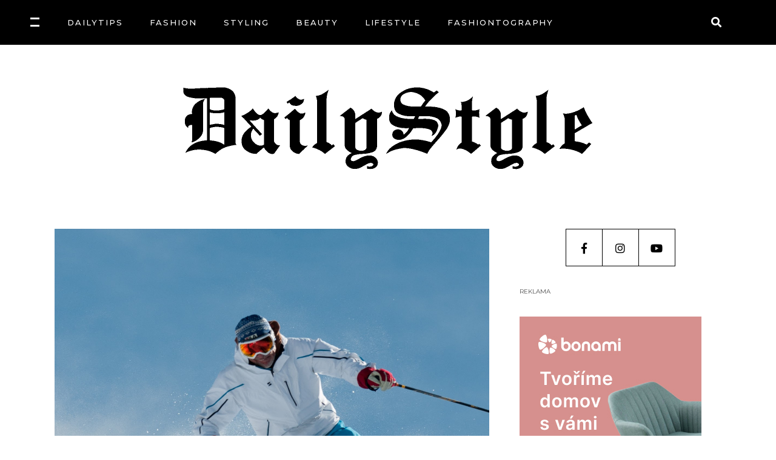

--- FILE ---
content_type: text/html; charset=UTF-8
request_url: https://dailystyle.cz/tag/vybaveni-na-hory/
body_size: 15805
content:
<!DOCTYPE html>
<html lang="cs">
<head>
<meta charset="UTF-8"/>
<link rel="profile" href="http://gmpg.org/xfn/11"/>
<meta name="viewport" content="width=device-width,initial-scale=1,user-scalable=yes">
<title>vybavení na hory &#8211; DailyStyle.cz</title>
<meta name='robots' content='max-image-preview:large' />
<style>img:is([sizes="auto" i], [sizes^="auto," i]) { contain-intrinsic-size: 3000px 1500px }</style>
<link rel='dns-prefetch' href='//fonts.googleapis.com' />
<link rel="alternate" type="application/rss+xml" title="DailyStyle.cz &raquo; RSS zdroj" href="https://dailystyle.cz/feed/" />
<link rel="alternate" type="application/rss+xml" title="DailyStyle.cz &raquo; RSS komentářů" href="https://dailystyle.cz/comments/feed/" />
<script type="text/javascript" id="wpp-js" src="https://dailystyle.cz/wp-content/plugins/wordpress-popular-posts/assets/js/wpp.min.js?ver=7.3.6" data-sampling="0" data-sampling-rate="100" data-api-url="https://dailystyle.cz/wp-json/wordpress-popular-posts" data-post-id="0" data-token="0aff134ca8" data-lang="0" data-debug="0"></script>
<link rel="alternate" type="application/rss+xml" title="DailyStyle.cz &raquo; RSS pro štítek vybavení na hory" href="https://dailystyle.cz/tag/vybaveni-na-hory/feed/" />
<!-- <link rel='stylesheet' id='sbi_styles-css' href='https://dailystyle.cz/wp-content/plugins/instagram-feed/css/sbi-styles.min.css?ver=6.6.1' type='text/css' media='all' /> -->
<!-- <link rel='stylesheet' id='wp-block-library-css' href='https://dailystyle.cz/wp-includes/css/dist/block-library/style.min.css?ver=6.7.4' type='text/css' media='all' /> -->
<link rel="stylesheet" type="text/css" href="//dailystyle.cz/wp-content/cache/wpfc-minified/2ri3pjee/e4z6n.css" media="all"/>
<style id='esf-fb-halfwidth-style-inline-css' type='text/css'>
.wp-block-create-block-easy-social-feed-facebook-carousel{background-color:#21759b;color:#fff;padding:2px}
</style>
<style id='esf-fb-fullwidth-style-inline-css' type='text/css'>
.wp-block-create-block-easy-social-feed-facebook-carousel{background-color:#21759b;color:#fff;padding:2px}
</style>
<style id='esf-fb-thumbnail-style-inline-css' type='text/css'>
.wp-block-create-block-easy-social-feed-facebook-carousel{background-color:#21759b;color:#fff;padding:2px}
</style>
<style id='classic-theme-styles-inline-css' type='text/css'>
/*! This file is auto-generated */
.wp-block-button__link{color:#fff;background-color:#32373c;border-radius:9999px;box-shadow:none;text-decoration:none;padding:calc(.667em + 2px) calc(1.333em + 2px);font-size:1.125em}.wp-block-file__button{background:#32373c;color:#fff;text-decoration:none}
</style>
<style id='global-styles-inline-css' type='text/css'>
:root{--wp--preset--aspect-ratio--square: 1;--wp--preset--aspect-ratio--4-3: 4/3;--wp--preset--aspect-ratio--3-4: 3/4;--wp--preset--aspect-ratio--3-2: 3/2;--wp--preset--aspect-ratio--2-3: 2/3;--wp--preset--aspect-ratio--16-9: 16/9;--wp--preset--aspect-ratio--9-16: 9/16;--wp--preset--color--black: #000000;--wp--preset--color--cyan-bluish-gray: #abb8c3;--wp--preset--color--white: #ffffff;--wp--preset--color--pale-pink: #f78da7;--wp--preset--color--vivid-red: #cf2e2e;--wp--preset--color--luminous-vivid-orange: #ff6900;--wp--preset--color--luminous-vivid-amber: #fcb900;--wp--preset--color--light-green-cyan: #7bdcb5;--wp--preset--color--vivid-green-cyan: #00d084;--wp--preset--color--pale-cyan-blue: #8ed1fc;--wp--preset--color--vivid-cyan-blue: #0693e3;--wp--preset--color--vivid-purple: #9b51e0;--wp--preset--gradient--vivid-cyan-blue-to-vivid-purple: linear-gradient(135deg,rgba(6,147,227,1) 0%,rgb(155,81,224) 100%);--wp--preset--gradient--light-green-cyan-to-vivid-green-cyan: linear-gradient(135deg,rgb(122,220,180) 0%,rgb(0,208,130) 100%);--wp--preset--gradient--luminous-vivid-amber-to-luminous-vivid-orange: linear-gradient(135deg,rgba(252,185,0,1) 0%,rgba(255,105,0,1) 100%);--wp--preset--gradient--luminous-vivid-orange-to-vivid-red: linear-gradient(135deg,rgba(255,105,0,1) 0%,rgb(207,46,46) 100%);--wp--preset--gradient--very-light-gray-to-cyan-bluish-gray: linear-gradient(135deg,rgb(238,238,238) 0%,rgb(169,184,195) 100%);--wp--preset--gradient--cool-to-warm-spectrum: linear-gradient(135deg,rgb(74,234,220) 0%,rgb(151,120,209) 20%,rgb(207,42,186) 40%,rgb(238,44,130) 60%,rgb(251,105,98) 80%,rgb(254,248,76) 100%);--wp--preset--gradient--blush-light-purple: linear-gradient(135deg,rgb(255,206,236) 0%,rgb(152,150,240) 100%);--wp--preset--gradient--blush-bordeaux: linear-gradient(135deg,rgb(254,205,165) 0%,rgb(254,45,45) 50%,rgb(107,0,62) 100%);--wp--preset--gradient--luminous-dusk: linear-gradient(135deg,rgb(255,203,112) 0%,rgb(199,81,192) 50%,rgb(65,88,208) 100%);--wp--preset--gradient--pale-ocean: linear-gradient(135deg,rgb(255,245,203) 0%,rgb(182,227,212) 50%,rgb(51,167,181) 100%);--wp--preset--gradient--electric-grass: linear-gradient(135deg,rgb(202,248,128) 0%,rgb(113,206,126) 100%);--wp--preset--gradient--midnight: linear-gradient(135deg,rgb(2,3,129) 0%,rgb(40,116,252) 100%);--wp--preset--font-size--small: 13px;--wp--preset--font-size--medium: 20px;--wp--preset--font-size--large: 36px;--wp--preset--font-size--x-large: 42px;--wp--preset--spacing--20: 0.44rem;--wp--preset--spacing--30: 0.67rem;--wp--preset--spacing--40: 1rem;--wp--preset--spacing--50: 1.5rem;--wp--preset--spacing--60: 2.25rem;--wp--preset--spacing--70: 3.38rem;--wp--preset--spacing--80: 5.06rem;--wp--preset--shadow--natural: 6px 6px 9px rgba(0, 0, 0, 0.2);--wp--preset--shadow--deep: 12px 12px 50px rgba(0, 0, 0, 0.4);--wp--preset--shadow--sharp: 6px 6px 0px rgba(0, 0, 0, 0.2);--wp--preset--shadow--outlined: 6px 6px 0px -3px rgba(255, 255, 255, 1), 6px 6px rgba(0, 0, 0, 1);--wp--preset--shadow--crisp: 6px 6px 0px rgba(0, 0, 0, 1);}:where(.is-layout-flex){gap: 0.5em;}:where(.is-layout-grid){gap: 0.5em;}body .is-layout-flex{display: flex;}.is-layout-flex{flex-wrap: wrap;align-items: center;}.is-layout-flex > :is(*, div){margin: 0;}body .is-layout-grid{display: grid;}.is-layout-grid > :is(*, div){margin: 0;}:where(.wp-block-columns.is-layout-flex){gap: 2em;}:where(.wp-block-columns.is-layout-grid){gap: 2em;}:where(.wp-block-post-template.is-layout-flex){gap: 1.25em;}:where(.wp-block-post-template.is-layout-grid){gap: 1.25em;}.has-black-color{color: var(--wp--preset--color--black) !important;}.has-cyan-bluish-gray-color{color: var(--wp--preset--color--cyan-bluish-gray) !important;}.has-white-color{color: var(--wp--preset--color--white) !important;}.has-pale-pink-color{color: var(--wp--preset--color--pale-pink) !important;}.has-vivid-red-color{color: var(--wp--preset--color--vivid-red) !important;}.has-luminous-vivid-orange-color{color: var(--wp--preset--color--luminous-vivid-orange) !important;}.has-luminous-vivid-amber-color{color: var(--wp--preset--color--luminous-vivid-amber) !important;}.has-light-green-cyan-color{color: var(--wp--preset--color--light-green-cyan) !important;}.has-vivid-green-cyan-color{color: var(--wp--preset--color--vivid-green-cyan) !important;}.has-pale-cyan-blue-color{color: var(--wp--preset--color--pale-cyan-blue) !important;}.has-vivid-cyan-blue-color{color: var(--wp--preset--color--vivid-cyan-blue) !important;}.has-vivid-purple-color{color: var(--wp--preset--color--vivid-purple) !important;}.has-black-background-color{background-color: var(--wp--preset--color--black) !important;}.has-cyan-bluish-gray-background-color{background-color: var(--wp--preset--color--cyan-bluish-gray) !important;}.has-white-background-color{background-color: var(--wp--preset--color--white) !important;}.has-pale-pink-background-color{background-color: var(--wp--preset--color--pale-pink) !important;}.has-vivid-red-background-color{background-color: var(--wp--preset--color--vivid-red) !important;}.has-luminous-vivid-orange-background-color{background-color: var(--wp--preset--color--luminous-vivid-orange) !important;}.has-luminous-vivid-amber-background-color{background-color: var(--wp--preset--color--luminous-vivid-amber) !important;}.has-light-green-cyan-background-color{background-color: var(--wp--preset--color--light-green-cyan) !important;}.has-vivid-green-cyan-background-color{background-color: var(--wp--preset--color--vivid-green-cyan) !important;}.has-pale-cyan-blue-background-color{background-color: var(--wp--preset--color--pale-cyan-blue) !important;}.has-vivid-cyan-blue-background-color{background-color: var(--wp--preset--color--vivid-cyan-blue) !important;}.has-vivid-purple-background-color{background-color: var(--wp--preset--color--vivid-purple) !important;}.has-black-border-color{border-color: var(--wp--preset--color--black) !important;}.has-cyan-bluish-gray-border-color{border-color: var(--wp--preset--color--cyan-bluish-gray) !important;}.has-white-border-color{border-color: var(--wp--preset--color--white) !important;}.has-pale-pink-border-color{border-color: var(--wp--preset--color--pale-pink) !important;}.has-vivid-red-border-color{border-color: var(--wp--preset--color--vivid-red) !important;}.has-luminous-vivid-orange-border-color{border-color: var(--wp--preset--color--luminous-vivid-orange) !important;}.has-luminous-vivid-amber-border-color{border-color: var(--wp--preset--color--luminous-vivid-amber) !important;}.has-light-green-cyan-border-color{border-color: var(--wp--preset--color--light-green-cyan) !important;}.has-vivid-green-cyan-border-color{border-color: var(--wp--preset--color--vivid-green-cyan) !important;}.has-pale-cyan-blue-border-color{border-color: var(--wp--preset--color--pale-cyan-blue) !important;}.has-vivid-cyan-blue-border-color{border-color: var(--wp--preset--color--vivid-cyan-blue) !important;}.has-vivid-purple-border-color{border-color: var(--wp--preset--color--vivid-purple) !important;}.has-vivid-cyan-blue-to-vivid-purple-gradient-background{background: var(--wp--preset--gradient--vivid-cyan-blue-to-vivid-purple) !important;}.has-light-green-cyan-to-vivid-green-cyan-gradient-background{background: var(--wp--preset--gradient--light-green-cyan-to-vivid-green-cyan) !important;}.has-luminous-vivid-amber-to-luminous-vivid-orange-gradient-background{background: var(--wp--preset--gradient--luminous-vivid-amber-to-luminous-vivid-orange) !important;}.has-luminous-vivid-orange-to-vivid-red-gradient-background{background: var(--wp--preset--gradient--luminous-vivid-orange-to-vivid-red) !important;}.has-very-light-gray-to-cyan-bluish-gray-gradient-background{background: var(--wp--preset--gradient--very-light-gray-to-cyan-bluish-gray) !important;}.has-cool-to-warm-spectrum-gradient-background{background: var(--wp--preset--gradient--cool-to-warm-spectrum) !important;}.has-blush-light-purple-gradient-background{background: var(--wp--preset--gradient--blush-light-purple) !important;}.has-blush-bordeaux-gradient-background{background: var(--wp--preset--gradient--blush-bordeaux) !important;}.has-luminous-dusk-gradient-background{background: var(--wp--preset--gradient--luminous-dusk) !important;}.has-pale-ocean-gradient-background{background: var(--wp--preset--gradient--pale-ocean) !important;}.has-electric-grass-gradient-background{background: var(--wp--preset--gradient--electric-grass) !important;}.has-midnight-gradient-background{background: var(--wp--preset--gradient--midnight) !important;}.has-small-font-size{font-size: var(--wp--preset--font-size--small) !important;}.has-medium-font-size{font-size: var(--wp--preset--font-size--medium) !important;}.has-large-font-size{font-size: var(--wp--preset--font-size--large) !important;}.has-x-large-font-size{font-size: var(--wp--preset--font-size--x-large) !important;}
:where(.wp-block-post-template.is-layout-flex){gap: 1.25em;}:where(.wp-block-post-template.is-layout-grid){gap: 1.25em;}
:where(.wp-block-columns.is-layout-flex){gap: 2em;}:where(.wp-block-columns.is-layout-grid){gap: 2em;}
:root :where(.wp-block-pullquote){font-size: 1.5em;line-height: 1.6;}
</style>
<!-- <link rel='stylesheet' id='ctf_styles-css' href='https://dailystyle.cz/wp-content/plugins/custom-twitter-feeds/css/ctf-styles.min.css?ver=2.2.5' type='text/css' media='all' /> -->
<!-- <link rel='stylesheet' id='easy-facebook-likebox-custom-fonts-css' href='https://dailystyle.cz/wp-content/plugins/easy-facebook-likebox/frontend/assets/css/esf-custom-fonts.css?ver=6.7.4' type='text/css' media='all' /> -->
<!-- <link rel='stylesheet' id='easy-facebook-likebox-popup-styles-css' href='https://dailystyle.cz/wp-content/plugins/easy-facebook-likebox/facebook/frontend/assets/css/esf-free-popup.css?ver=6.7.2' type='text/css' media='all' /> -->
<!-- <link rel='stylesheet' id='easy-facebook-likebox-frontend-css' href='https://dailystyle.cz/wp-content/plugins/easy-facebook-likebox/facebook/frontend/assets/css/easy-facebook-likebox-frontend.css?ver=6.7.2' type='text/css' media='all' /> -->
<!-- <link rel='stylesheet' id='easy-facebook-likebox-customizer-style-css' href='https://dailystyle.cz/wp-admin/admin-ajax.php?action=easy-facebook-likebox-customizer-style&#038;ver=6.7.2' type='text/css' media='all' /> -->
<!-- <link rel='stylesheet' id='roslyn-elated-modules-css' href='https://dailystyle.cz/wp-content/themes/roslyn/assets/css/modules.min.css?ver=6.7.4' type='text/css' media='all' /> -->
<!-- <link rel='stylesheet' id='roslyn-news-style-css' href='https://dailystyle.cz/wp-content/plugins/roslyn-news/assets/css/news.min.css?ver=6.7.4' type='text/css' media='all' /> -->
<!-- <link rel='stylesheet' id='roslyn-elated-modules-responsive-css' href='https://dailystyle.cz/wp-content/themes/roslyn/assets/css/modules-responsive.min.css?ver=6.7.4' type='text/css' media='all' /> -->
<!-- <link rel='stylesheet' id='roslyn-news-responsive-style-css' href='https://dailystyle.cz/wp-content/plugins/roslyn-news/assets/css/news-responsive.min.css?ver=6.7.4' type='text/css' media='all' /> -->
<!-- <link rel='stylesheet' id='megamenu-css' href='https://dailystyle.cz/wp-content/uploads/maxmegamenu/style.css?ver=4a3990' type='text/css' media='all' /> -->
<!-- <link rel='stylesheet' id='dashicons-css' href='https://dailystyle.cz/wp-includes/css/dashicons.min.css?ver=6.7.4' type='text/css' media='all' /> -->
<!-- <link rel='stylesheet' id='wordpress-popular-posts-css-css' href='https://dailystyle.cz/wp-content/plugins/wordpress-popular-posts/assets/css/wpp.css?ver=7.3.6' type='text/css' media='all' /> -->
<!-- <link rel='stylesheet' id='roslyn-elated-default-style-css' href='https://dailystyle.cz/wp-content/themes/roslyn/style.css?ver=6.7.4' type='text/css' media='all' /> -->
<!-- <link rel='stylesheet' id='eltdf-dripicons-css' href='https://dailystyle.cz/wp-content/themes/roslyn/framework/lib/icons-pack/dripicons/dripicons.css?ver=6.7.4' type='text/css' media='all' /> -->
<!-- <link rel='stylesheet' id='eltdf-font_elegant-css' href='https://dailystyle.cz/wp-content/themes/roslyn/framework/lib/icons-pack/elegant-icons/style.min.css?ver=6.7.4' type='text/css' media='all' /> -->
<!-- <link rel='stylesheet' id='eltdf-font_awesome-css' href='https://dailystyle.cz/wp-content/themes/roslyn/framework/lib/icons-pack/font-awesome/css/fontawesome-all.min.css?ver=6.7.4' type='text/css' media='all' /> -->
<!-- <link rel='stylesheet' id='eltdf-ion_icons-css' href='https://dailystyle.cz/wp-content/themes/roslyn/framework/lib/icons-pack/ion-icons/css/ionicons.min.css?ver=6.7.4' type='text/css' media='all' /> -->
<!-- <link rel='stylesheet' id='eltdf-linea_icons-css' href='https://dailystyle.cz/wp-content/themes/roslyn/framework/lib/icons-pack/linea-icons/style.css?ver=6.7.4' type='text/css' media='all' /> -->
<!-- <link rel='stylesheet' id='eltdf-linear_icons-css' href='https://dailystyle.cz/wp-content/themes/roslyn/framework/lib/icons-pack/linear-icons/style.css?ver=6.7.4' type='text/css' media='all' /> -->
<!-- <link rel='stylesheet' id='eltdf-simple_line_icons-css' href='https://dailystyle.cz/wp-content/themes/roslyn/framework/lib/icons-pack/simple-line-icons/simple-line-icons.css?ver=6.7.4' type='text/css' media='all' /> -->
<!-- <link rel='stylesheet' id='mediaelement-css' href='https://dailystyle.cz/wp-includes/js/mediaelement/mediaelementplayer-legacy.min.css?ver=4.2.17' type='text/css' media='all' /> -->
<!-- <link rel='stylesheet' id='wp-mediaelement-css' href='https://dailystyle.cz/wp-includes/js/mediaelement/wp-mediaelement.min.css?ver=6.7.4' type='text/css' media='all' /> -->
<!-- <link rel='stylesheet' id='roslyn-elated-style-dynamic-css' href='https://dailystyle.cz/wp-content/themes/roslyn/assets/css/style_dynamic.css?ver=1736893226' type='text/css' media='all' /> -->
<!-- <link rel='stylesheet' id='roslyn-elated-style-dynamic-responsive-css' href='https://dailystyle.cz/wp-content/themes/roslyn/assets/css/style_dynamic_responsive.css?ver=1736893226' type='text/css' media='all' /> -->
<link rel="stylesheet" type="text/css" href="//dailystyle.cz/wp-content/cache/wpfc-minified/21oj75xo/h66nx.css" media="all"/>
<link rel='stylesheet' id='roslyn-elated-google-fonts-css' href='https://fonts.googleapis.com/css?family=Montserrat%3A300%2C400%2C500%2C600%2C700%7CVidaloka%3A300%2C400%2C500%2C600%2C700%7CTuesdayNight%3A300%2C400%2C500%2C600%2C700&#038;subset=latin-ext&#038;ver=1.0.0' type='text/css' media='all' />
<!-- <link rel='stylesheet' id='taxopress-frontend-css-css' href='https://dailystyle.cz/wp-content/plugins/simple-tags/assets/frontend/css/frontend.css?ver=3.42.0' type='text/css' media='all' /> -->
<!-- <link rel='stylesheet' id='esf-custom-fonts-css' href='https://dailystyle.cz/wp-content/plugins/easy-facebook-likebox/frontend/assets/css/esf-custom-fonts.css?ver=6.7.4' type='text/css' media='all' /> -->
<!-- <link rel='stylesheet' id='esf-insta-frontend-css' href='https://dailystyle.cz/wp-content/plugins/easy-facebook-likebox//instagram/frontend/assets/css/esf-insta-frontend.css?ver=6.7.4' type='text/css' media='all' /> -->
<!-- <link rel='stylesheet' id='esf-insta-customizer-style-css' href='https://dailystyle.cz/wp-admin/admin-ajax.php?action=esf-insta-customizer-style&#038;ver=6.7.4' type='text/css' media='all' /> -->
<link rel="stylesheet" type="text/css" href="//dailystyle.cz/wp-content/cache/wpfc-minified/240egee4/4oz28.css" media="all"/>
<!--[if lt IE 9]>
<link rel='stylesheet' id='vc_lte_ie9-css' href='https://dailystyle.cz/wp-content/plugins/js_composer/assets/css/vc_lte_ie9.min.css?ver=6.0.3' type='text/css' media='screen' />
<![endif]-->
<script src='//dailystyle.cz/wp-content/cache/wpfc-minified/kblbbudd/bqqc1.js' type="text/javascript"></script>
<!-- <script type="text/javascript" src="https://dailystyle.cz/wp-includes/js/jquery/jquery.min.js?ver=3.7.1" id="jquery-core-js"></script> -->
<!-- <script type="text/javascript" src="https://dailystyle.cz/wp-includes/js/jquery/jquery-migrate.min.js?ver=3.4.1" id="jquery-migrate-js"></script> -->
<!-- <script type="text/javascript" src="https://dailystyle.cz/wp-content/plugins/easy-facebook-likebox/facebook/frontend/assets/js/esf-free-popup.min.js?ver=6.7.2" id="easy-facebook-likebox-popup-script-js"></script> -->
<script type="text/javascript" id="easy-facebook-likebox-public-script-js-extra">
/* <![CDATA[ */
var public_ajax = {"ajax_url":"https:\/\/dailystyle.cz\/wp-admin\/admin-ajax.php","efbl_is_fb_pro":""};
/* ]]> */
</script>
<script src='//dailystyle.cz/wp-content/cache/wpfc-minified/111n9ln4/bqqc1.js' type="text/javascript"></script>
<!-- <script type="text/javascript" src="https://dailystyle.cz/wp-content/plugins/easy-facebook-likebox/facebook/frontend/assets/js/public.js?ver=6.7.2" id="easy-facebook-likebox-public-script-js"></script> -->
<!-- <script type="text/javascript" src="https://dailystyle.cz/wp-content/plugins/simple-tags/assets/frontend/js/frontend.js?ver=3.42.0" id="taxopress-frontend-js-js"></script> -->
<!-- <script type="text/javascript" src="https://dailystyle.cz/wp-content/plugins/easy-facebook-likebox/frontend/assets/js/imagesloaded.pkgd.min.js?ver=6.7.4" id="imagesloaded.pkgd.min-js"></script> -->
<script type="text/javascript" id="esf-insta-public-js-extra">
/* <![CDATA[ */
var esf_insta = {"ajax_url":"https:\/\/dailystyle.cz\/wp-admin\/admin-ajax.php","version":"free","nonce":"3e52f29b83"};
/* ]]> */
</script>
<script src='//dailystyle.cz/wp-content/cache/wpfc-minified/efxq1n70/bqqc1.js' type="text/javascript"></script>
<!-- <script type="text/javascript" src="https://dailystyle.cz/wp-content/plugins/easy-facebook-likebox//instagram/frontend/assets/js/esf-insta-public.js?ver=1" id="esf-insta-public-js"></script> -->
<link rel="https://api.w.org/" href="https://dailystyle.cz/wp-json/" /><link rel="alternate" title="JSON" type="application/json" href="https://dailystyle.cz/wp-json/wp/v2/tags/2583" /><link rel="EditURI" type="application/rsd+xml" title="RSD" href="https://dailystyle.cz/xmlrpc.php?rsd" />
<meta name="generator" content="WordPress 6.7.4" />
<style id="wpp-loading-animation-styles">@-webkit-keyframes bgslide{from{background-position-x:0}to{background-position-x:-200%}}@keyframes bgslide{from{background-position-x:0}to{background-position-x:-200%}}.wpp-widget-block-placeholder,.wpp-shortcode-placeholder{margin:0 auto;width:60px;height:3px;background:#dd3737;background:linear-gradient(90deg,#dd3737 0%,#571313 10%,#dd3737 100%);background-size:200% auto;border-radius:3px;-webkit-animation:bgslide 1s infinite linear;animation:bgslide 1s infinite linear}</style>
<style type="text/css">a.st_tag, a.internal_tag, .st_tag, .internal_tag { text-decoration: underline !important; }</style><meta name="generator" content="Powered by WPBakery Page Builder - drag and drop page builder for WordPress."/>
<link rel="icon" href="https://dailystyle.cz/wp-content/uploads/2019/12/Bez-názvu-1-150x150.png" sizes="32x32" />
<link rel="icon" href="https://dailystyle.cz/wp-content/uploads/2019/12/Bez-názvu-1.png" sizes="192x192" />
<link rel="apple-touch-icon" href="https://dailystyle.cz/wp-content/uploads/2019/12/Bez-názvu-1.png" />
<meta name="msapplication-TileImage" content="https://dailystyle.cz/wp-content/uploads/2019/12/Bez-názvu-1.png" />
<style type="text/css" id="wp-custom-css">
/*HEADER*/
@media only screen and (max-width: 1300px) and (min-width: 1000px)  {
.eltdf-vertical-align-containers .eltdf-position-left {
left: -40px !important;
}
}
.vc_custom_1524748849485  {
padding-top: 50px!important;
}
/*Category header*/
.eltdf-blog-holder article .eltdf-post-image img {
padding-top:30px;
}
.eltdf-mobile-header .eltdf-mobile-menu-opener.eltdf-mobile-menu-opened a {
color: #fff;
}
.eltdf-mobile-header .eltdf-mobile-menu-opener a {
color: #fff;
}
.eltdf-mobile-header .eltdf-mobile-menu-opener a:hover,
.eltdf-mobile-header .eltdf-mobile-menu-opener a:focus {
color: #fff;
}
.eltdf-mobile-header .eltdf-search-opener {
color: #fff;
}
.eltdf-mobile-header .eltdf-search-opener.eltdf-mobile-menu-opened {
color: #fff;
}
.eltdf-mobile-header .eltdf-search-opener:hover,
.eltdf-mobile-header .eltdf-search-opener:focus{
color: #fff;
}
/*FOOTER*/
.wp-image-62702 {
margin-top: 20px;
}
/*CONTINUE READING BUTTON*/
.eltdf-more-link-container {
display:none;
}
/*HEADER WHITE - CUSTOM PAGE */
.eltdf-top-bar {
display:none;
}
.eltdf-title-holder {
background-image: none;
background-color: #000;
display: none;
}
.eltdf-content .eltdf-content-inner > .eltdf-container > .eltdf-container-inner {
padding: 0 0 50px
}
.eltdf-title-wrapper {
display: none;
}
/*Category post*/
/*comment*/
.eltdf-blog-holder article .eltdf-post-info-top>div.eltdf-post-info-comments-holder  {
display:none;
}
/*like*/
.eltdf-blog-holder article .eltdf-post-info-top>div:last-child {
display:none;	
}
/*continue reading*/
.eltdf-blog-holder article .eltdf-more-link-container {
display:none;
}
.eltdf-post-info-author-text {
color: #fff;
}
/*Post text*/
.eltdf-blog-predefined-style .eltdf-blog-holder.eltdf-blog-single article .eltdf-post-text .eltdf-post-text-inner {
padding: 32px 20px 32px 20px;
}
@media only screen and (max-width: 500px){
.eltdf-blog-predefined-style .eltdf-blog-holder.eltdf-blog-single article .eltdf-post-text .eltdf-post-text-inner {
font-size:14px;
}
} 
/*Instagram feed*/
#wdi_feed_0 .wdi_header_user_text  {
display:none;
}
/*Blockquotes*/
@media only screen and (max-width: 767px) {
blockquote:before {
content:none;
}
}
</style>
<noscript><style> .wpb_animate_when_almost_visible { opacity: 1; }</style></noscript><style type="text/css">/** Mega Menu CSS: fs **/</style>
</head>
<body class="archive tag tag-vybaveni-na-hory tag-2583 roslyn-core-1.2 eltdf-news-1.0 mega-menu-max-mega-menu-1 roslyn-ver-1.3 eltdf-smooth-page-transitions eltdf-smooth-page-transitions-preloader eltdf-grid-1300 eltdf-empty-google-api eltdf-wide-dropdown-menu-content-in-grid eltdf-accesspress-custom-style eltdf-light-header eltdf-fixed-on-scroll eltdf-dropdown-animate-height eltdf-header-centered-logo-down eltdf-menu-area-shadow-disable eltdf-menu-area-in-grid-shadow-disable eltdf-menu-area-border-disable eltdf-menu-area-in-grid-border-disable eltdf-logo-area-border-disable eltdf-side-menu-slide-from-right eltdf-default-mobile-header eltdf-sticky-up-mobile-header eltdf-header-top-enabled eltdf-fullscreen-search eltdf-search-fade wpb-js-composer js-comp-ver-6.0.3 vc_responsive" itemscope itemtype="http://schema.org/WebPage">
<div class="eltdf-smooth-transition-loader eltdf-mimic-ajax">
<div class="eltdf-st-loader">
<div class="eltdf-st-loader1">
<div class="eltdf-rotate-line"></div>					</div>
</div>
</div>
<section class="eltdf-side-menu">
<div class="eltdf-side-area-inner">
<div class="eltdf-close-side-menu-holder">
<a class="eltdf-close-side-menu eltdf-close-side-menu-svg-path" href="#">
<svg class="eltdf-close-icon" version="1.1" id="Layer_1" xmlns="http://www.w3.org/2000/svg" xmlns:xlink="http://www.w3.org/1999/xlink" x="0px" y="0px"
width="12.156px" height="12.156px" viewBox="0 0 12.156 12.156" enable-background="new 0 0 12.156 12.156" xml:space="preserve">
<path class="eltdf-close-bar-1" fill="#FFFFFF" d="M11.782,9.049c0.184,0.182,0.283,0.434,0.283,0.685c0,0.254-0.1,0.506-0.283,0.688l-1.371,1.372
c-0.182,0.183-0.432,0.283-0.685,0.283c-0.254,0-0.507-0.101-0.687-0.283l-8.68-8.68C0.177,2.934,0.077,2.68,0.077,2.428
c0-0.254,0.1-0.505,0.283-0.687l1.371-1.37C1.913,0.187,2.167,0.088,2.42,0.088c0.25,0,0.503,0.099,0.686,0.283"/>
<path class="eltdf-close-bar-2" fill="#FFFFFF" d="M9.04,0.371c0.18-0.185,0.433-0.283,0.687-0.283c0.253,0,0.503,0.099,0.685,0.283l1.371,1.37
c0.184,0.182,0.283,0.433,0.283,0.687c0,0.252-0.1,0.506-0.283,0.686l-8.677,8.68c-0.183,0.183-0.436,0.283-0.686,0.283
c-0.253,0-0.507-0.101-0.688-0.283L0.36,10.421c-0.184-0.182-0.283-0.434-0.283-0.688c0-0.251,0.1-0.503,0.283-0.685"/>
</svg>            </a>
</div>
<div id="media_image-13" class="widget eltdf-sidearea widget_media_image"><img width="455" height="96" src="https://dailystyle.cz/wp-content/uploads/2019/12/daily_logo_455_white.png" class="image wp-image-62702  attachment-full size-full" alt="" style="max-width: 100%; height: auto;" decoding="async" srcset="https://dailystyle.cz/wp-content/uploads/2019/12/daily_logo_455_white.png 455w, https://dailystyle.cz/wp-content/uploads/2019/12/daily_logo_455_white-300x63.png 300w" sizes="(max-width: 455px) 100vw, 455px" /></div><div class="widget eltdf-separator-widget"><div class="eltdf-separator-holder clearfix  eltdf-separator-center eltdf-separator-full-width">
<div class="eltdf-separator" style="border-color: #000000;border-style: solid"></div>
</div>
</div><div class="widget eltdf-news-widget eltdf-news-layout5-widget"><div class="eltdf-widget-title-holder"><h5 class="eltdf-widget-title">DOPORUČUJEME</h5></div><div class="eltdf-news-holder eltdf-layout5 eltdf-news-skin-light eltdf-news-columns-1 eltdf-no-space"  data-post-status=publish data-ignore-sticky-posts=1 data-orderby=rand data-posts-per-page=1 data-order=DESC data-sort=random_seven_days data-paged=1 data-max-num-pages=3 data-next-page=2 data-title-tag=h3 data-image-size=full data-display-categories=yes data-display-excerpt=no data-display-date=yes data-date-format=published data-display-author=yes data-display-hot-trending-icons=no data-layout=eltdf_layout5><div class="eltdf-news-list-inner eltdf-outer-space" data-number-of-items="1"   data-slider-speed="5000" data-slider-speed-animation="600"  >
<div class="eltdf-news-item eltdf-layout5-item eltdf-item-space">
<div class="eltdf-ni-inner">
<div class="eltdf-ni-image-holder">
<div class="eltdf-post-image">
<a itemprop="url" href="https://dailystyle.cz/cesko-sviraji-rekordni-mrazy-tipy-jak-prezit-zimu-v-teple-s-oysho/" title="Česko svírají rekordní mrazy: Tipy, jak přežít zimu v&nbsp;teple">
<img width="2245" height="1587" src="https://dailystyle.cz/wp-content/uploads/2026/01/Uvodni-fotky-k-clankum-2.png" class="attachment-full size-full wp-post-image" alt="" decoding="async" fetchpriority="high" srcset="https://dailystyle.cz/wp-content/uploads/2026/01/Uvodni-fotky-k-clankum-2.png 2245w, https://dailystyle.cz/wp-content/uploads/2026/01/Uvodni-fotky-k-clankum-2-300x212.png 300w, https://dailystyle.cz/wp-content/uploads/2026/01/Uvodni-fotky-k-clankum-2-1024x724.png 1024w, https://dailystyle.cz/wp-content/uploads/2026/01/Uvodni-fotky-k-clankum-2-768x543.png 768w, https://dailystyle.cz/wp-content/uploads/2026/01/Uvodni-fotky-k-clankum-2-1536x1086.png 1536w" sizes="(max-width: 2245px) 100vw, 2245px" />		</a>
</div>
</div>
<div class="eltdf-ni-content" style="text-align:center">
<div class="eltdf-ni-info eltdf-ni-info-top">
<div itemprop="dateCreated" class="eltdf-post-info-date entry-date published updated">
<a itemprop="url" href="https://dailystyle.cz/2026/01/">
12. 1. 2026		</a>
<meta itemprop="interactionCount" content="UserComments: 0"/>
</div>
<div class="eltdf-post-info-category">
<a href="https://dailystyle.cz/category/styling/" rel="category tag">Styling</a>	</div>
</div>
<h3 itemprop="name" class="entry-title eltdf-post-title">
<a itemprop="url" href="https://dailystyle.cz/cesko-sviraji-rekordni-mrazy-tipy-jak-prezit-zimu-v-teple-s-oysho/" title="Česko svírají rekordní mrazy: Tipy, jak přežít zimu v&nbsp;teple">
Česko svírají rekordní mrazy: Tipy, jak přežít zimu v&nbsp;teple	</a>
</h3>						<div class="eltdf-ni-info eltdf-ni-info-bottom">
<div class="eltdf-post-info-author ">
<span class="eltdf-post-info-author-text">
BY		</span>
<a itemprop="author" class="eltdf-post-info-author-link" href="https://dailystyle.cz/author/johana/">
Johana Janoušková		</a>
</div>
</div>
</div>
</div>
</div></div></div></div>    </div>
<div class="eltdf-side-area-bottom">
</div>
</section>
<div class="eltdf-wrapper">
<div class="eltdf-wrapper-inner">
<div class="eltdf-top-bar">
<div class="eltdf-grid">
<div class="eltdf-vertical-align-containers">
<div class="eltdf-position-left"><!--
--><div class="eltdf-position-left-inner">
</div>
</div>
<div class="eltdf-position-right"><!--
--><div class="eltdf-position-right-inner">
</div>
</div>
</div>
</div>
</div>
<div class="eltdf-fullscreen-search-holder">
<a class="eltdf-search-close eltdf-search-close-icon-pack" href="javascript:void(0)">
<i class="eltdf-icon-font-awesome fa fa-times "></i>	</a>
<div class="eltdf-fullscreen-search-table">
<div class="eltdf-fullscreen-search-cell">
<div class="eltdf-fullscreen-search-inner">
<form action="https://dailystyle.cz/" class="eltdf-fullscreen-search-form" method="get">
<div class="eltdf-form-holder">
<div class="eltdf-form-holder-inner">
<div class="eltdf-field-holder">
<input type="text" placeholder="Type Your Search" name="s" class="eltdf-search-field" autocomplete="off"/>
</div>
<button type="submit" class="eltdf-search-submit eltdf-search-submit-icon-pack">
<i class="eltdf-icon-font-awesome fa fa-search "></i>							</button>
<div class="eltdf-line"></div>
</div>
</div>
</form>
</div>
</div>
</div>
</div>
<header class="eltdf-page-header">
<div class="eltdf-fixed-wrapper">
<div class="eltdf-menu-area">
<div class="eltdf-grid">
<div class="eltdf-vertical-align-containers">
<div class="eltdf-position-left"><!--
--><div class="eltdf-position-left-inner">
<a class="eltdf-side-menu-button-opener eltdf-icon-has-hover eltdf-side-menu-button-opener-svg-path" 					href="javascript:void(0)" style="margin: 0 20px 3px 0">
<span class="eltdf-side-menu-icon">
<svg class="eltdf-burger" version="1.1" xmlns="http://www.w3.org/2000/svg" xmlns:xlink="http://www.w3.org/1999/xlink" x="0px" y="0px"
width="14.998px" height="14.998px" viewBox="0 0 14.998 14.998" enable-background="new 0 0 14.998 14.998" xml:space="preserve">
<rect class="eltdf-burger-bar-1" width="14.998" height="2.993"/>
<rect class="eltdf-burger-bar-2" y="12.005" width="14.998" height="2.993"/>
</svg>            </span>
</a>
<nav class="eltdf-main-menu eltdf-drop-down eltdf-default-nav">
<ul id="menu-top-menu" class="clearfix"><li id="nav-menu-item-63483" class="menu-item menu-item-type-custom menu-item-object-custom menu-item-has-children  has_sub wide eltdf-menu-custom-widget"><a href="#" class=""><span class="item_outer"><span class="item_text">DAILYTIPS</span><i class="eltdf-menu-arrow fa fa-angle-down"></i></span></a>
<div class="second"><div class="inner"><ul>
<li id="nav-menu-item-63484" class="menu-item menu-item-type-custom menu-item-object-custom "><div class="widget eltdf-plw-tabs"><div class="eltdf-plw-tabs-inner"><div class="eltdf-plw-tabs-tabs-holder"><h6 class="eltdf-plw-tabs-tab"><a href="https://dailystyle.cz/category/fashion-news/"><span class="item_text">Fashion News</span></a></h6><h6 class="eltdf-plw-tabs-tab"><a href=""><span class="item_text"></span></a></h6><h6 class="eltdf-plw-tabs-tab"><a href="https://dailystyle.cz/category/styling/"><span class="item_text">Styling</span></a></h6><h6 class="eltdf-plw-tabs-tab"><a href="https://dailystyle.cz/category/beauty/"><span class="item_text">Beauty</span></a></h6><h6 class="eltdf-plw-tabs-tab"><a href="https://dailystyle.cz/category/httpdailystyle-czlifestyle/"><span class="item_text">Lifestyle</span></a></h6><h6 class="eltdf-plw-tabs-tab"><a href="https://dailystyle.cz/category/ppl-talk/"><span class="item_text">ppl talk</span></a></h6></div><div class="eltdf-plw-tabs-content-holder"><div class="eltdf-plw-tabs-content"><div class="eltdf-news-holder eltdf-layout1 eltdf-news-columns-3 eltdf-small-space" data-post-status="publish" data-category-name="fashion-news" data-ignore-sticky-posts="1" data-orderby="date" data-posts-per-page="3" data-sort="latest" data-paged="1" data-max-num-pages="329" data-next-page="2" data-title-tag="h4" data-image-size="custom" data-custom-image-width="306" data-custom-image-height="191" data-display-excerpt="no" data-display-date="yes" data-date-format="difference" data-display-share="no" data-display-hot-trending-icons="no" data-layout="eltdf_layout1"><div class="eltdf-news-list-inner eltdf-outer-space" data-number-of-items="1" data-slider-speed="5000" data-slider-speed-animation="600"><div class="eltdf-news-item eltdf-layout1-item eltdf-item-space">
<div class="eltdf-ni-image-holder">
<div class="eltdf-post-image">
<a href="https://dailystyle.cz/svetrova-sezona-je-tady-zapomente-na-klasiku/" title="Svetrová sezóna je tady: zapomeňte na klasiku!">
<img src="https://dailystyle.cz/wp-content/uploads/2025/12/Uvodni-fotky-k-clankum-12-306x191.png" alt="" width="306" height="191" />		</a>
</div>
</div>
<div class="eltdf-ni-content">
<div class="eltdf-ni-info eltdf-ni-info-top">
<div class="eltdf-post-info-date entry-date published updated">
<a href="https://dailystyle.cz/2025/12/">
4 týdny ago		</a>
</div>
</div>
<h4 class="entry-title eltdf-post-title">
<a href="https://dailystyle.cz/svetrova-sezona-je-tady-zapomente-na-klasiku/" title="Svetrová sezóna je tady: zapomeňte na klasiku!">
Svetrová sezóna je tady: zapomeňte na klasiku!	</a>
</h4>				<div class="eltdf-ni-info eltdf-ni-info-bottom">
</div>
</div>
</div><div class="eltdf-news-item eltdf-layout1-item eltdf-item-space">
<div class="eltdf-ni-image-holder">
<div class="eltdf-post-image">
<a href="https://dailystyle.cz/brnenske-adresy-na-kterych-koupite-designove-darky/" title="Brněnské adresy, na kterých koupíte designové dárky">
<img src="https://dailystyle.cz/wp-content/uploads/2025/12/Uvodni-fotky-k-clankum-2-1-306x191.png" alt="" width="306" height="191" />		</a>
</div>
</div>
<div class="eltdf-ni-content">
<div class="eltdf-ni-info eltdf-ni-info-top">
<div class="eltdf-post-info-date entry-date published updated">
<a href="https://dailystyle.cz/2025/12/">
4 týdny ago		</a>
</div>
</div>
<h4 class="entry-title eltdf-post-title">
<a href="https://dailystyle.cz/brnenske-adresy-na-kterych-koupite-designove-darky/" title="Brněnské adresy, na kterých koupíte designové dárky">
Brněnské adresy, na kterých koupíte designové dárky	</a>
</h4>				<div class="eltdf-ni-info eltdf-ni-info-bottom">
</div>
</div>
</div><div class="eltdf-news-item eltdf-layout1-item eltdf-item-space">
<div class="eltdf-ni-image-holder">
<div class="eltdf-post-image">
<a href="https://dailystyle.cz/bata-a-botas-uvadeji-batasky-propojuji-hodnoty-tradici-a-moderni-design/" title="Tradice v&nbsp;moderním designu. Baťa a Botas uvádějí Baťasky">
<img src="https://dailystyle.cz/wp-content/uploads/2025/12/Uvodni-fotky-k-clankum-8-306x191.png" alt="" width="306" height="191" />		</a>
</div>
</div>
<div class="eltdf-ni-content">
<div class="eltdf-ni-info eltdf-ni-info-top">
<div class="eltdf-post-info-date entry-date published updated">
<a href="https://dailystyle.cz/2025/12/">
1 měsíc ago		</a>
</div>
</div>
<h4 class="entry-title eltdf-post-title">
<a href="https://dailystyle.cz/bata-a-botas-uvadeji-batasky-propojuji-hodnoty-tradici-a-moderni-design/" title="Tradice v&nbsp;moderním designu. Baťa a Botas uvádějí Baťasky">
Tradice v&nbsp;moderním designu. Baťa a Botas uvádějí Baťasky	</a>
</h4>				<div class="eltdf-ni-info eltdf-ni-info-bottom">
</div>
</div>
</div></div></div></div><div class="eltdf-plw-tabs-content"><div class="eltdf-news-holder eltdf-layout1 eltdf-news-columns-3 eltdf-small-space" data-post-status="publish" data-category-name="fashion-events" data-ignore-sticky-posts="1" data-orderby="date" data-posts-per-page="3" data-sort="latest" data-paged="1" data-max-num-pages="0" data-next-page="2" data-title-tag="h4" data-image-size="custom" data-custom-image-width="306" data-custom-image-height="191" data-display-excerpt="no" data-display-date="yes" data-date-format="difference" data-display-share="no" data-display-hot-trending-icons="no" data-layout="eltdf_layout1">Sorry, no posts matched your criteria.</div></div><div class="eltdf-plw-tabs-content"><div class="eltdf-news-holder eltdf-layout1 eltdf-news-columns-3 eltdf-small-space" data-post-status="publish" data-category-name="styling" data-ignore-sticky-posts="1" data-orderby="date" data-posts-per-page="3" data-sort="latest" data-paged="1" data-max-num-pages="145" data-next-page="2" data-title-tag="h4" data-image-size="custom" data-custom-image-width="306" data-custom-image-height="191" data-display-excerpt="no" data-display-date="yes" data-date-format="difference" data-display-share="no" data-display-hot-trending-icons="no" data-layout="eltdf_layout1"><div class="eltdf-news-list-inner eltdf-outer-space" data-number-of-items="1" data-slider-speed="5000" data-slider-speed-animation="600"><div class="eltdf-news-item eltdf-layout1-item eltdf-item-space">
<div class="eltdf-ni-image-holder">
<div class="eltdf-post-image">
<a href="https://dailystyle.cz/cesko-sviraji-rekordni-mrazy-tipy-jak-prezit-zimu-v-teple-s-oysho/" title="Česko svírají rekordní mrazy: Tipy, jak přežít zimu v&nbsp;teple">
<img src="https://dailystyle.cz/wp-content/uploads/2026/01/Uvodni-fotky-k-clankum-2-306x191.png" alt="" width="306" height="191" />		</a>
</div>
</div>
<div class="eltdf-ni-content">
<div class="eltdf-ni-info eltdf-ni-info-top">
<div class="eltdf-post-info-date entry-date published updated">
<a href="https://dailystyle.cz/2026/01/">
1 dnem ago		</a>
</div>
</div>
<h4 class="entry-title eltdf-post-title">
<a href="https://dailystyle.cz/cesko-sviraji-rekordni-mrazy-tipy-jak-prezit-zimu-v-teple-s-oysho/" title="Česko svírají rekordní mrazy: Tipy, jak přežít zimu v&nbsp;teple">
Česko svírají rekordní mrazy: Tipy, jak přežít zimu v&nbsp;teple	</a>
</h4>				<div class="eltdf-ni-info eltdf-ni-info-bottom">
</div>
</div>
</div><div class="eltdf-news-item eltdf-layout1-item eltdf-item-space">
<div class="eltdf-ni-image-holder">
<div class="eltdf-post-image">
<a href="https://dailystyle.cz/stylove-kousky-ktere-ozivi-vas-satnik-nejen-na-silvestra/" title="Stylové kousky, které oživí váš šatník nejen na Silvestra">
<img src="https://dailystyle.cz/wp-content/uploads/2025/12/Uvodni-fotky-k-clankum-3-1-306x191.png" alt="" width="306" height="191" />		</a>
</div>
</div>
<div class="eltdf-ni-content">
<div class="eltdf-ni-info eltdf-ni-info-top">
<div class="eltdf-post-info-date entry-date published updated">
<a href="https://dailystyle.cz/2025/12/">
2 týdny ago		</a>
</div>
</div>
<h4 class="entry-title eltdf-post-title">
<a href="https://dailystyle.cz/stylove-kousky-ktere-ozivi-vas-satnik-nejen-na-silvestra/" title="Stylové kousky, které oživí váš šatník nejen na Silvestra">
Stylové kousky, které oživí váš šatník nejen na Silvestra	</a>
</h4>				<div class="eltdf-ni-info eltdf-ni-info-bottom">
</div>
</div>
</div><div class="eltdf-news-item eltdf-layout1-item eltdf-item-space">
<div class="eltdf-ni-image-holder">
<div class="eltdf-post-image">
<a href="https://dailystyle.cz/podzim-zima-s-lehkosti-objevte-pohodli-a-styl-barefoot-bot/" title="Podzim–zima s&nbsp;lehkostí: objevte pohodlí a styl barefoot bot">
<img src="https://dailystyle.cz/wp-content/uploads/2025/12/Uvodni-fotky-k-clankum-6-306x191.png" alt="" width="306" height="191" />		</a>
</div>
</div>
<div class="eltdf-ni-content">
<div class="eltdf-ni-info eltdf-ni-info-top">
<div class="eltdf-post-info-date entry-date published updated">
<a href="https://dailystyle.cz/2025/12/">
1 měsíc ago		</a>
</div>
</div>
<h4 class="entry-title eltdf-post-title">
<a href="https://dailystyle.cz/podzim-zima-s-lehkosti-objevte-pohodli-a-styl-barefoot-bot/" title="Podzim–zima s&nbsp;lehkostí: objevte pohodlí a styl barefoot bot">
Podzim–zima s&nbsp;lehkostí: objevte pohodlí a styl barefoot bot	</a>
</h4>				<div class="eltdf-ni-info eltdf-ni-info-bottom">
</div>
</div>
</div></div></div></div><div class="eltdf-plw-tabs-content"><div class="eltdf-news-holder eltdf-layout1 eltdf-news-columns-3 eltdf-small-space" data-post-status="publish" data-category-name="beauty" data-ignore-sticky-posts="1" data-orderby="date" data-posts-per-page="3" data-sort="latest" data-paged="1" data-max-num-pages="128" data-next-page="2" data-title-tag="h4" data-image-size="custom" data-custom-image-width="306" data-custom-image-height="191" data-display-excerpt="no" data-display-date="yes" data-date-format="difference" data-display-share="no" data-display-hot-trending-icons="no" data-layout="eltdf_layout1"><div class="eltdf-news-list-inner eltdf-outer-space" data-number-of-items="1" data-slider-speed="5000" data-slider-speed-animation="600"><div class="eltdf-news-item eltdf-layout1-item eltdf-item-space">
<div class="eltdf-ni-image-holder">
<div class="eltdf-post-image">
<a href="https://dailystyle.cz/neonail-uvadi-zimni-kolekci-ktera-rozezni-vasi-manikuru/" title="NEONAIL uvádí zimní kolekci, která rozezní vaši manikúru">
<img src="https://dailystyle.cz/wp-content/uploads/2025/12/Uvodni-fotky-k-clankum-5-306x191.png" alt="" width="306" height="191" />		</a>
</div>
</div>
<div class="eltdf-ni-content">
<div class="eltdf-ni-info eltdf-ni-info-top">
<div class="eltdf-post-info-date entry-date published updated">
<a href="https://dailystyle.cz/2025/12/">
1 měsíc ago		</a>
</div>
</div>
<h4 class="entry-title eltdf-post-title">
<a href="https://dailystyle.cz/neonail-uvadi-zimni-kolekci-ktera-rozezni-vasi-manikuru/" title="NEONAIL uvádí zimní kolekci, která rozezní vaši manikúru">
NEONAIL uvádí zimní kolekci, která rozezní vaši manikúru	</a>
</h4>				<div class="eltdf-ni-info eltdf-ni-info-bottom">
</div>
</div>
</div><div class="eltdf-news-item eltdf-layout1-item eltdf-item-space">
<div class="eltdf-ni-image-holder">
<div class="eltdf-post-image">
<a href="https://dailystyle.cz/doprejte-pleti-klidne-svatky-jak-pecovat-o-namahanou-pokozku-v-zime/" title="Dopřejte pleti klidné svátky: Jak pečovat o namáhanou pokožku v&nbsp;zimě">
<img src="https://dailystyle.cz/wp-content/uploads/2025/12/Uvodni-fotky-k-clankum-4-306x191.png" alt="" width="306" height="191" />		</a>
</div>
</div>
<div class="eltdf-ni-content">
<div class="eltdf-ni-info eltdf-ni-info-top">
<div class="eltdf-post-info-date entry-date published updated">
<a href="https://dailystyle.cz/2025/12/">
1 měsíc ago		</a>
</div>
</div>
<h4 class="entry-title eltdf-post-title">
<a href="https://dailystyle.cz/doprejte-pleti-klidne-svatky-jak-pecovat-o-namahanou-pokozku-v-zime/" title="Dopřejte pleti klidné svátky: Jak pečovat o namáhanou pokožku v&nbsp;zimě">
Dopřejte pleti klidné svátky: Jak pečovat o namáhanou pokožku v&nbsp;zimě	</a>
</h4>				<div class="eltdf-ni-info eltdf-ni-info-bottom">
</div>
</div>
</div><div class="eltdf-news-item eltdf-layout1-item eltdf-item-space">
<div class="eltdf-ni-image-holder">
<div class="eltdf-post-image">
<a href="https://dailystyle.cz/vanoce-s-vuni-prirody-darkove-sady-od-nobilis-tilia/" title="Vánoce s&nbsp;vůní přírody: Dárkové sady od Nobilis Tilia">
<img src="https://dailystyle.cz/wp-content/uploads/2025/12/Uvodni-fotky-k-clankum-10-306x191.png" alt="" width="306" height="191" />		</a>
</div>
</div>
<div class="eltdf-ni-content">
<div class="eltdf-ni-info eltdf-ni-info-top">
<div class="eltdf-post-info-date entry-date published updated">
<a href="https://dailystyle.cz/2025/12/">
1 měsíc ago		</a>
</div>
</div>
<h4 class="entry-title eltdf-post-title">
<a href="https://dailystyle.cz/vanoce-s-vuni-prirody-darkove-sady-od-nobilis-tilia/" title="Vánoce s&nbsp;vůní přírody: Dárkové sady od Nobilis Tilia">
Vánoce s&nbsp;vůní přírody: Dárkové sady od Nobilis Tilia	</a>
</h4>				<div class="eltdf-ni-info eltdf-ni-info-bottom">
</div>
</div>
</div></div></div></div><div class="eltdf-plw-tabs-content"><div class="eltdf-news-holder eltdf-layout1 eltdf-news-columns-3 eltdf-small-space" data-post-status="publish" data-category-name="httpdailystyle-czlifestyle" data-ignore-sticky-posts="1" data-orderby="date" data-posts-per-page="3" data-sort="latest" data-paged="1" data-max-num-pages="388" data-next-page="2" data-title-tag="h4" data-image-size="custom" data-custom-image-width="306" data-custom-image-height="191" data-display-excerpt="no" data-display-date="yes" data-date-format="difference" data-display-share="no" data-display-hot-trending-icons="no" data-layout="eltdf_layout1"><div class="eltdf-news-list-inner eltdf-outer-space" data-number-of-items="1" data-slider-speed="5000" data-slider-speed-animation="600"><div class="eltdf-news-item eltdf-layout1-item eltdf-item-space">
<div class="eltdf-ni-image-holder">
<div class="eltdf-post-image">
<a href="https://dailystyle.cz/rodina-k-pronajmu-jako-lek-na-osamelost/" title="Rodina k&nbsp;pronájmu jako lék na osamělost">
<img src="https://dailystyle.cz/wp-content/uploads/2026/01/Uvodni-fotky-k-clankum-1-306x191.png" alt="" width="306" height="191" />		</a>
</div>
</div>
<div class="eltdf-ni-content">
<div class="eltdf-ni-info eltdf-ni-info-top">
<div class="eltdf-post-info-date entry-date published updated">
<a href="https://dailystyle.cz/2026/01/">
3 dny ago		</a>
</div>
</div>
<h4 class="entry-title eltdf-post-title">
<a href="https://dailystyle.cz/rodina-k-pronajmu-jako-lek-na-osamelost/" title="Rodina k&nbsp;pronájmu jako lék na osamělost">
Rodina k&nbsp;pronájmu jako lék na osamělost	</a>
</h4>				<div class="eltdf-ni-info eltdf-ni-info-bottom">
</div>
</div>
</div><div class="eltdf-news-item eltdf-layout1-item eltdf-item-space">
<div class="eltdf-ni-image-holder">
<div class="eltdf-post-image">
<a href="https://dailystyle.cz/vision-board-novy-rok-nove-cile/" title="Vision board: Nový rok, nové cíle">
<img src="https://dailystyle.cz/wp-content/uploads/2026/01/Uvodni-fotky-k-clankum-306x191.png" alt="" width="306" height="191" />		</a>
</div>
</div>
<div class="eltdf-ni-content">
<div class="eltdf-ni-info eltdf-ni-info-top">
<div class="eltdf-post-info-date entry-date published updated">
<a href="https://dailystyle.cz/2026/01/">
2 týdny ago		</a>
</div>
</div>
<h4 class="entry-title eltdf-post-title">
<a href="https://dailystyle.cz/vision-board-novy-rok-nove-cile/" title="Vision board: Nový rok, nové cíle">
Vision board: Nový rok, nové cíle	</a>
</h4>				<div class="eltdf-ni-info eltdf-ni-info-bottom">
</div>
</div>
</div><div class="eltdf-news-item eltdf-layout1-item eltdf-item-space">
<div class="eltdf-ni-image-holder">
<div class="eltdf-post-image">
<a href="https://dailystyle.cz/treti-avatar-je-velkolepejsi-ale-take-ohranejsi/" title="Třetí Avatar je velkolepější, ale také ohranější">
<img src="https://dailystyle.cz/wp-content/uploads/2025/12/Avatar-Ohen-a-popel-DailyStyle-306x191.png" alt="" width="306" height="191" />		</a>
</div>
</div>
<div class="eltdf-ni-content">
<div class="eltdf-ni-info eltdf-ni-info-top">
<div class="eltdf-post-info-date entry-date published updated">
<a href="https://dailystyle.cz/2025/12/">
4 týdny ago		</a>
</div>
</div>
<h4 class="entry-title eltdf-post-title">
<a href="https://dailystyle.cz/treti-avatar-je-velkolepejsi-ale-take-ohranejsi/" title="Třetí Avatar je velkolepější, ale také ohranější">
Třetí Avatar je velkolepější, ale také ohranější	</a>
</h4>				<div class="eltdf-ni-info eltdf-ni-info-bottom">
</div>
</div>
</div></div></div></div><div class="eltdf-plw-tabs-content"><div class="eltdf-news-holder eltdf-layout1 eltdf-news-columns-3 eltdf-small-space" data-post-status="publish" data-category-name="ppl-talk" data-ignore-sticky-posts="1" data-orderby="date" data-posts-per-page="3" data-sort="latest" data-paged="1" data-max-num-pages="69" data-next-page="2" data-title-tag="h4" data-image-size="custom" data-custom-image-width="306" data-custom-image-height="191" data-display-excerpt="no" data-display-date="yes" data-date-format="difference" data-display-share="no" data-display-hot-trending-icons="no" data-layout="eltdf_layout1"><div class="eltdf-news-list-inner eltdf-outer-space" data-number-of-items="1" data-slider-speed="5000" data-slider-speed-animation="600"><div class="eltdf-news-item eltdf-layout1-item eltdf-item-space">
<div class="eltdf-ni-image-holder">
<div class="eltdf-post-image">
<a href="https://dailystyle.cz/karolina-bulisova-formule-1-plni-sny-zena-v-motorsportu-nekterym-fanouskum-vadi/" title="Karolína Bulisová: Formule&nbsp;1 plní sny. Žena v&nbsp;motorsportu některým fanouškům vadí">
<img src="https://dailystyle.cz/wp-content/uploads/2026/01/Uvodni-fotky-k-clankum-4-306x191.png" alt="" width="306" height="191" />		</a>
</div>
</div>
<div class="eltdf-ni-content">
<div class="eltdf-ni-info eltdf-ni-info-top">
<div class="eltdf-post-info-date entry-date published updated">
<a href="https://dailystyle.cz/2026/01/">
6 dny ago		</a>
</div>
</div>
<h4 class="entry-title eltdf-post-title">
<a href="https://dailystyle.cz/karolina-bulisova-formule-1-plni-sny-zena-v-motorsportu-nekterym-fanouskum-vadi/" title="Karolína Bulisová: Formule&nbsp;1 plní sny. Žena v&nbsp;motorsportu některým fanouškům vadí">
Karolína Bulisová: Formule&nbsp;1 plní sny. Žena v&nbsp;motorsportu některým fanouškům vadí	</a>
</h4>				<div class="eltdf-ni-info eltdf-ni-info-bottom">
</div>
</div>
</div><div class="eltdf-news-item eltdf-layout1-item eltdf-item-space">
<div class="eltdf-ni-image-holder">
<div class="eltdf-post-image">
<a href="https://dailystyle.cz/daniela-nachazelova-nepripadam-si-nezdolna-spis-tvrdohlava/" title="Daniela Nacházelová: Nepřipadám si nezdolná, spíš tvrdohlavá">
<img src="https://dailystyle.cz/wp-content/uploads/2025/12/Uvodni-fotky-k-clankum-2-306x191.png" alt="" width="306" height="191" />		</a>
</div>
</div>
<div class="eltdf-ni-content">
<div class="eltdf-ni-info eltdf-ni-info-top">
<div class="eltdf-post-info-date entry-date published updated">
<a href="https://dailystyle.cz/2025/12/">
1 měsíc ago		</a>
</div>
</div>
<h4 class="entry-title eltdf-post-title">
<a href="https://dailystyle.cz/daniela-nachazelova-nepripadam-si-nezdolna-spis-tvrdohlava/" title="Daniela Nacházelová: Nepřipadám si nezdolná, spíš tvrdohlavá">
Daniela Nacházelová: Nepřipadám si nezdolná, spíš tvrdohlavá	</a>
</h4>				<div class="eltdf-ni-info eltdf-ni-info-bottom">
</div>
</div>
</div><div class="eltdf-news-item eltdf-layout1-item eltdf-item-space">
<div class="eltdf-ni-image-holder">
<div class="eltdf-post-image">
<a href="https://dailystyle.cz/qai-z-trince-kapela-ktera-se-neboji-velkych-snu/" title="QAI z&nbsp;Třince: Kapela, která se nebojí velkých snů!">
<img src="https://dailystyle.cz/wp-content/uploads/2025/11/Uvodni-fotky-k-clankum-2-4-306x191.png" alt="" width="306" height="191" />		</a>
</div>
</div>
<div class="eltdf-ni-content">
<div class="eltdf-ni-info eltdf-ni-info-top">
<div class="eltdf-post-info-date entry-date published updated">
<a href="https://dailystyle.cz/2025/11/">
2 měsíce ago		</a>
</div>
</div>
<h4 class="entry-title eltdf-post-title">
<a href="https://dailystyle.cz/qai-z-trince-kapela-ktera-se-neboji-velkych-snu/" title="QAI z&nbsp;Třince: Kapela, která se nebojí velkých snů!">
QAI z&nbsp;Třince: Kapela, která se nebojí velkých snů!	</a>
</h4>				<div class="eltdf-ni-info eltdf-ni-info-bottom">
</div>
</div>
</div></div></div></div></div></div></div></li>
</ul></div></div>
</li>
<li id="nav-menu-item-63412" class="menu-item menu-item-type-custom menu-item-object-custom menu-item-has-children  has_sub narrow left_position"><a href="#" class=""><span class="item_outer"><span class="item_text">FASHION</span><i class="eltdf-menu-arrow fa fa-angle-down"></i></span></a>
<div class="second"><div class="inner"><ul>
<li id="nav-menu-item-63479" class="menu-item menu-item-type-taxonomy menu-item-object-category "><a href="https://dailystyle.cz/category/fashion-news/" class=""><span class="item_outer"><span class="item_text">Fashion News</span></span></a></li>
<li id="nav-menu-item-63480" class="menu-item menu-item-type-taxonomy menu-item-object-category "><a href="https://dailystyle.cz/category/events/" class=""><span class="item_outer"><span class="item_text">Events</span></span></a></li>
</ul></div></div>
</li>
<li id="nav-menu-item-62889" class="menu-item menu-item-type-taxonomy menu-item-object-category  narrow"><a href="https://dailystyle.cz/category/styling/" class=""><span class="item_outer"><span class="item_text">Styling</span></span></a></li>
<li id="nav-menu-item-62890" class="menu-item menu-item-type-taxonomy menu-item-object-category  narrow"><a href="https://dailystyle.cz/category/beauty/" class=""><span class="item_outer"><span class="item_text">Beauty</span></span></a></li>
<li id="nav-menu-item-63413" class="menu-item menu-item-type-custom menu-item-object-custom menu-item-has-children  has_sub narrow"><a href="#" class=""><span class="item_outer"><span class="item_text">LIFESTYLE</span><i class="eltdf-menu-arrow fa fa-angle-down"></i></span></a>
<div class="second"><div class="inner"><ul>
<li id="nav-menu-item-63175" class="menu-item menu-item-type-taxonomy menu-item-object-category "><a href="https://dailystyle.cz/category/httpdailystyle-czlifestyle/" class=""><span class="item_outer"><span class="item_text">Lifestyle</span></span></a></li>
<li id="nav-menu-item-62892" class="menu-item menu-item-type-taxonomy menu-item-object-category "><a href="https://dailystyle.cz/category/gastro/" class=""><span class="item_outer"><span class="item_text">Gastro</span></span></a></li>
<li id="nav-menu-item-62893" class="menu-item menu-item-type-taxonomy menu-item-object-category "><a href="https://dailystyle.cz/category/ppl-talk/" class=""><span class="item_outer"><span class="item_text">ppl talk</span></span></a></li>
</ul></div></div>
</li>
<li id="nav-menu-item-62894" class="menu-item menu-item-type-taxonomy menu-item-object-category  narrow"><a href="https://dailystyle.cz/category/fashiontography/" class=""><span class="item_outer"><span class="item_text">fashiontography</span></span></a></li>
</ul></nav>
</div>
</div>
<div class="eltdf-position-right"><!--
--><div class="eltdf-position-right-inner">
<a  style="margin: 0 0 3px;" class="eltdf-search-opener eltdf-icon-has-hover eltdf-search-opener-icon-pack"					href="javascript:void(0)">
<span class="eltdf-search-opener-wrapper">
<i class="eltdf-icon-font-awesome fa fa-search "></i>				            </span>
</a>
</div>
</div>
</div>
</div>
</div>
</div>
<div class="eltdf-logo-area">
<div class="eltdf-vertical-align-containers">
<div class="eltdf-position-center"><!--
--><div class="eltdf-position-center-inner">
<div class="eltdf-logo-wrapper">
<a itemprop="url" href="https://dailystyle.cz/" style="height: 144px;">
<img itemprop="image" class="eltdf-normal-logo" src="http://dailystyle.cz/wp-content/uploads/2019/12/Logo-HQ-černé-průhledné.png" width="1390" height="288"  alt="logo"/>
<img itemprop="image" class="eltdf-dark-logo" src="http://dailystyle.cz/wp-content/uploads/2019/12/Logo-HQ-černé-průhledné.png" width="1390" height="288"  alt="dark logo"/>        <img itemprop="image" class="eltdf-light-logo" src="http://dailystyle.cz/wp-content/uploads/2019/12/Logo-HQ-černé-průhledné.png" width="1390" height="288"  alt="light logo"/>    </a>
</div>
</div>
</div>
</div>
</div>
</header>
<header class="eltdf-mobile-header">
<div class="eltdf-mobile-header-inner">
<div class="eltdf-mobile-header-holder">
<div class="eltdf-grid">
<div class="eltdf-vertical-align-containers">
<div class="eltdf-vertical-align-containers">
<div class="eltdf-mobile-menu-opener eltdf-mobile-menu-opener-icon-pack">
<a href="javascript:void(0)">
<span class="eltdf-mobile-menu-icon">
<span aria-hidden="true" class="eltdf-icon-font-elegant icon_menu "></span>									</span>
</a>
</div>
<div class="eltdf-position-center"><!--
--><div class="eltdf-position-center-inner">
<div class="eltdf-mobile-logo-wrapper">
<a itemprop="url" href="https://dailystyle.cz/" style="height: 48px">
<img itemprop="image" src="https://dailystyle.cz/wp-content/uploads/2019/12/daily_logo_455_white.png"  alt="Mobile Logo"/>
</a>
</div>
</div>
</div>
<div class="eltdf-position-right"><!--
--><div class="eltdf-position-right-inner">
<a  style="margin: 0px 0px 0px 10px;" class="eltdf-search-opener eltdf-icon-has-hover eltdf-search-opener-icon-pack"					href="javascript:void(0)">
<span class="eltdf-search-opener-wrapper">
<i class="eltdf-icon-font-awesome fa fa-search "></i>				            </span>
</a>
</div>
</div>
</div>
</div>
</div>
</div>
<nav class="eltdf-mobile-nav" role="navigation" aria-label="Mobile Menu">
<div class="eltdf-grid">
<ul id="menu-mobile-top-menu" class=""><li id="mobile-menu-item-63573" class="menu-item menu-item-type-custom menu-item-object-custom menu-item-has-children  has_sub"><a href="#" class=" eltdf-mobile-no-link"><span>FASHION</span></a><span class="mobile_arrow"><i class="eltdf-sub-arrow fa fa-angle-right"></i><i class="fa fa-angle-down"></i></span>
<ul class="sub_menu">
<li id="mobile-menu-item-63566" class="menu-item menu-item-type-taxonomy menu-item-object-category "><a href="https://dailystyle.cz/category/fashion-news/" class=""><span>Fashion News</span></a></li>
<li id="mobile-menu-item-63569" class="menu-item menu-item-type-taxonomy menu-item-object-category "><a href="https://dailystyle.cz/category/events/" class=""><span>Events</span></a></li>
</ul>
</li>
<li id="mobile-menu-item-63567" class="menu-item menu-item-type-taxonomy menu-item-object-category "><a href="https://dailystyle.cz/category/styling/" class=""><span>Styling</span></a></li>
<li id="mobile-menu-item-63568" class="menu-item menu-item-type-taxonomy menu-item-object-category "><a href="https://dailystyle.cz/category/beauty/" class=""><span>Beauty</span></a></li>
<li id="mobile-menu-item-63574" class="menu-item menu-item-type-custom menu-item-object-custom menu-item-has-children  has_sub"><a href="#" class=" eltdf-mobile-no-link"><span>LIFESTYLE</span></a><span class="mobile_arrow"><i class="eltdf-sub-arrow fa fa-angle-right"></i><i class="fa fa-angle-down"></i></span>
<ul class="sub_menu">
<li id="mobile-menu-item-63565" class="menu-item menu-item-type-taxonomy menu-item-object-category "><a href="https://dailystyle.cz/category/httpdailystyle-czlifestyle/" class=""><span>Lifestyle</span></a></li>
<li id="mobile-menu-item-63570" class="menu-item menu-item-type-taxonomy menu-item-object-category "><a href="https://dailystyle.cz/category/gastro/" class=""><span>Gastro</span></a></li>
<li id="mobile-menu-item-63571" class="menu-item menu-item-type-taxonomy menu-item-object-category "><a href="https://dailystyle.cz/category/ppl-talk/" class=""><span>ppl talk</span></a></li>
</ul>
</li>
<li id="mobile-menu-item-63572" class="menu-item menu-item-type-taxonomy menu-item-object-category "><a href="https://dailystyle.cz/category/fashiontography/" class=""><span>fashiontography</span></a></li>
</ul>		</div>
</nav>
</div>
</header>
<a id='eltdf-back-to-top' href='#'>
<span class="eltdf-icon-stack">
<i class="eltdf-icon-font-awesome fa fa-angle-up "></i>                </span>
<span class="eltdf-btn-line"></span>
</a>
<div class="eltdf-content" >
<div class="eltdf-content-inner">
<div class="eltdf-title-holder eltdf-breadcrumbs-type eltdf-title-va-header-bottom" style="height: 100px" data-height="100">
<div class="eltdf-title-wrapper" style="height: 100px">
<div class="eltdf-title-inner">
<div class="eltdf-grid">
<div itemprop="breadcrumb" class="eltdf-breadcrumbs "><a itemprop="url" href="https://dailystyle.cz/">Home</a><span class="eltdf-delimiter">&nbsp;&#8226;&nbsp;</span><span class="eltdf-current">Posts tagged "vybavení na hory"</span></div>			</div>
</div>
</div>
</div>
<div class="eltdf-container">
<div class="eltdf-container-inner clearfix">
<div class="eltdf-grid-row eltdf-grid-large-gutter eltdf-blog-predefined-style">
<div class="eltdf-page-content-holder eltdf-grid-col-8">
<div class="eltdf-blog-holder eltdf-blog-standard eltdf-blog-pagination-standard eltdf-masonry-images-fixed" data-blog-type= standard data-next-page= 2 data-max-num-pages= 1 data-post-number= 12 data-excerpt-length= 40 data-archive-tag= 2583 >
<div class="eltdf-blog-holder-inner">
<article id="post-25706" class="eltdf-post-has-media post-25706 post type-post status-publish format-standard has-post-thumbnail hentry category-men tag-co-musite-mit tag-gps-rukavice tag-hory tag-kamery-na-helmu tag-lyzarske-boty tag-lyzovani tag-perfektni-lyzovani tag-skiing tag-svah tag-vazani-na-lyze tag-vybava-na-svah tag-vybaveni tag-vybaveni-na-hory">
<div class="eltdf-post-content">
<div class="eltdf-post-heading">
<div class="eltdf-post-image">
<a itemprop="url" href="https://dailystyle.cz/vzhuru-na-hory/" title="VZHŮRU NA HORY!">
<img width="1600" height="1282" src="https://dailystyle.cz/wp-content/uploads/2015/11/CAM3523.jpg" class="attachment-full size-full wp-post-image" alt="" decoding="async" srcset="https://dailystyle.cz/wp-content/uploads/2015/11/CAM3523.jpg 1600w, https://dailystyle.cz/wp-content/uploads/2015/11/CAM3523-300x240.jpg 300w, https://dailystyle.cz/wp-content/uploads/2015/11/CAM3523-1024x820.jpg 1024w" sizes="(max-width: 1600px) 100vw, 1600px" />					</a>
</div>
</div>
<div class="eltdf-post-text">
<div class="eltdf-post-text-inner">
<div class="eltdf-post-info-top">
<div itemprop="dateCreated" class="eltdf-post-info-date entry-date published updated">
<a itemprop="url" href="https://dailystyle.cz/2015/11/">
22. 11. 2015        </a>
<meta itemprop="interactionCount" content="UserComments: 0"/>
</div>                    <div class="eltdf-post-info-author">
<span class="eltdf-post-info-author-text">
&nbsp;    </span>
<a itemprop="author" class="eltdf-post-info-author-link" href="https://dailystyle.cz/author/joey/">
Joey Hartl    </a>
</div>                    	<div class="eltdf-post-info-comments-holder">
<a itemprop="url" class="eltdf-post-info-comments" href="https://dailystyle.cz/vzhuru-na-hory/#respond">
0 Comments		</a>
</div>
<div class="eltdf-blog-like">
<a href="#" class="eltdf-like" id="eltdf-like-25706-190" title="Like this"><span> LIKES</span></a>    </div>
</div>
<div class="eltdf-post-text-main">
<h2 itemprop="name" class="entry-title eltdf-post-title" >
<a itemprop="url" href="https://dailystyle.cz/vzhuru-na-hory/" title="VZHŮRU NA HORY!">
VZHŮRU NA HORY!            </a>
</h2>                    		<div class="eltdf-post-excerpt-holder">
<p itemprop="description" class="eltdf-post-excerpt">
<p style="text-align: justify">I když se to možná ještě nezdá, zimní sezóna již začala a díky perfektní poloze Česka uprostřed Evropy, to máme na pořádné hory opravdu jen „co by kamenem dohodil.“ A teď si nemyslete, že kritizuju naše milované a krásné Krkonoše a „pařby ve Špindlu,“ ale co si budeme povídat pánové, pokud chcete zažít ten správný adrenalin s divokou a rozervanou scenérií okolo Vás, musíte prostě do Alp. Nebo alespoň do Tater, kde se prý letos úroveň služeb hodně zvedla. Ale co sbalit do kufru, abyste byli na svahu pořádně vidět? Pojďte se s námi podívat na Top Ski Gear na následující lyžařskou sezónu!<div class="eltdf-more-link-container"><a href="https://dailystyle.cz/vzhuru-na-hory/#more-25706" target="_self" class="eltdf-btn eltdf-btn-medium eltdf-btn-solid">    <span class="eltdf-btn-text">Continue Reading</span>	        <span class="eltdf-btn-line"></span>	    </a></div></p>			</p>
</div>
</div>
<div class="eltdf-post-info-bottom clearfix">
<div class="eltdf-post-info-bottom-left">
</div>
<div class="eltdf-post-info-bottom-right">
<div class="eltdf-blog-share">
<div class="eltdf-social-share-holder eltdf-dropdown">
<a class="eltdf-social-share-dropdown-opener" href="javascript:void(0)">
<i class="ion-android-share-alt"></i>
</a>
<div class="eltdf-social-share-dropdown">
<ul>
<li class="eltdf-facebook-share">
<a itemprop="url" class="eltdf-share-link" href="#" onclick="window.open(&#039;http://www.facebook.com/sharer.php?u=https%3A%2F%2Fdailystyle.cz%2Fvzhuru-na-hory%2F&#039;, &#039;sharer&#039;, &#039;toolbar=0,status=0,width=620,height=280&#039;);">
<span class="eltdf-social-network-icon social_facebook"></span>
</a>
</li><li class="eltdf-twitter-share">
<a itemprop="url" class="eltdf-share-link" href="#" onclick="window.open(&#039;http://twitter.com/home?status=I+kdy%C5%BE+se+to+mo%C5%BEn%C3%A1+je%C5%A1t%C4%9B+nezd%C3%A1%2C+zimn%C3%AD+sez%C3%B3na+ji%C5%BE+za%C4%8Dala+a+d%C3%ADky+perfektn%C3%AD+poloze+%C4%8Ceska+uprost%C5%99ed+Evropy%2C+to+m%C3%A1me+na+https://dailystyle.cz/vzhuru-na-hory/&#039;, &#039;popupwindow&#039;, &#039;scrollbars=yes,width=800,height=400&#039;);">
<span class="eltdf-social-network-icon social_twitter"></span>
</a>
</li><li class="eltdf-linkedin-share">
<a itemprop="url" class="eltdf-share-link" href="#" onclick="popUp=window.open(&#039;http://linkedin.com/shareArticle?mini=true&amp;url=https%3A%2F%2Fdailystyle.cz%2Fvzhuru-na-hory%2F&amp;title=VZH%C5%AERU+NA+HORY%21&#039;, &#039;popupwindow&#039;, &#039;scrollbars=yes,width=800,height=400&#039;);popUp.focus();return false;">
<span class="eltdf-social-network-icon social_linkedin"></span>
</a>
</li><li class="eltdf-pinterest-share">
<a itemprop="url" class="eltdf-share-link" href="#" onclick="popUp=window.open(&#039;http://pinterest.com/pin/create/button/?url=https%3A%2F%2Fdailystyle.cz%2Fvzhuru-na-hory%2F&amp;description=VZHŮRU NA HORY!&amp;media=https%3A%2F%2Fdailystyle.cz%2Fwp-content%2Fuploads%2F2015%2F11%2FCAM3523.jpg&#039;, &#039;popupwindow&#039;, &#039;scrollbars=yes,width=800,height=400&#039;);popUp.focus();return false;">
<span class="eltdf-social-network-icon social_pinterest"></span>
</a>
</li>		</ul>
</div>
</div>    </div>
</div>
</div>
</div>
</div>
</div>
</article>	</div>
</div>	</div>
<div class="eltdf-sidebar-holder eltdf-grid-col-4">
<aside class="eltdf-sidebar">
<div class="widget eltdf-separator-widget"><div class="eltdf-separator-holder clearfix  eltdf-separator-center eltdf-separator-normal">
<div class="eltdf-separator" style="border-style: solid;border-bottom-width: 10px"></div>
</div>
</div><div class="widget eltdf-social-icons-group-widget eltdf-square-icons text-align-center">							<a class="eltdf-social-icon-widget-holder eltdf-icon-has-hover"  				   href="https://www.facebook.com/Dailystylecz/" target="_blank">
<span class="eltdf-social-icon-widget fab fa-facebook-f"></span>				</a>
<a class="eltdf-social-icon-widget-holder eltdf-icon-has-hover"  				   href="https://www.instagram.com/dailystylecz/" target="_blank">
<span class="eltdf-social-icon-widget fab fa-instagram"></span>				</a>
<a class="eltdf-social-icon-widget-holder eltdf-icon-has-hover"  				   href="https://www.youtube.com/channel/UC_EYFJHtHazRWzSI9NPDTYA" target="_self">
<span class="eltdf-social-icon-widget fab fa-youtube"></span>				</a>
</div>
<div id="wpp-2" class="widget popular-posts">
</div>
<div id="block-10" class="widget widget_block widget_text">
<p style="font-size:10px">REKLAMA</p>
</div><div id="block-9" class="widget widget_block"><p><a href="https://ehub.cz/system/scripts/click.php?a_aid=a0fe5179&amp;a_bid=9881573e" target="_top"><img decoding="async" src="https://doc.ehub.cz/b/b5f0fbe9/9881573e.jpg" alt="" title="" width="" height=""></a><img loading="lazy" decoding="async" style="border:0" src="https://ehub.cz/system/scripts/imp.php?a_aid=a0fe5179&amp;a_bid=9881573e" width="1" height="1" alt=""></p></div><div id="block-3" class="widget widget_block widget_text">
<p></p>
</div></aside>		</div>
</div>	</div>
</div>
</div> <!-- close div.content_inner -->
</div>  <!-- close div.content -->
<footer class="eltdf-page-footer ">
<div class="eltdf-footer-top-holder">
<div class="eltdf-footer-top-inner eltdf-full-width">
<div class="eltdf-grid-row eltdf-footer-top-alignment-center">
<div class="eltdf-column-content eltdf-grid-col-12">
<div id="maxmegamenu-2" class="widget eltdf-footer-column-1 widget_maxmegamenu"><div id="mega-menu-wrap-max_mega_menu_1" class="mega-menu-wrap"><div class="mega-menu-toggle"><div class="mega-toggle-blocks-left"><div class='mega-toggle-block mega-menu-toggle-block mega-toggle-block-1' id='mega-toggle-block-1' tabindex='0'><span class='mega-toggle-label' role='button' aria-expanded='false'><span class='mega-toggle-label-closed'>MENU</span><span class='mega-toggle-label-open'>MENU</span></span></div></div><div class="mega-toggle-blocks-center"></div><div class="mega-toggle-blocks-right"></div></div><ul id="mega-menu-max_mega_menu_1" class="mega-menu max-mega-menu mega-menu-horizontal mega-no-js" data-event="hover_intent" data-effect="fade_up" data-effect-speed="200" data-effect-mobile="disabled" data-effect-speed-mobile="0" data-mobile-force-width="body" data-second-click="go" data-document-click="collapse" data-vertical-behaviour="standard" data-breakpoint="731" data-unbind="true" data-mobile-state="collapse_all" data-mobile-direction="vertical" data-hover-intent-timeout="300" data-hover-intent-interval="100"><li class="mega-menu-item mega-menu-item-type-post_type mega-menu-item-object-page mega-menu-item-home mega-align-bottom-left mega-menu-flyout mega-menu-item-63135" id="mega-menu-item-63135"><a class="mega-menu-link" href="https://dailystyle.cz/" tabindex="0">DOMŮ</a></li><li class="mega-menu-item mega-menu-item-type-post_type mega-menu-item-object-page mega-align-bottom-left mega-menu-flyout mega-menu-item-63137" id="mega-menu-item-63137"><a class="mega-menu-link" href="https://dailystyle.cz/o-dailystyle/" tabindex="0">O NÁS</a></li><li class="mega-menu-item mega-menu-item-type-post_type mega-menu-item-object-page mega-align-bottom-left mega-menu-flyout mega-menu-item-63139" id="mega-menu-item-63139"><a class="mega-menu-link" href="https://dailystyle.cz/our-team/" tabindex="0">NÁŠ TÝM</a></li><li class="mega-menu-item mega-menu-item-type-post_type mega-menu-item-object-page mega-align-bottom-left mega-menu-flyout mega-menu-item-63136" id="mega-menu-item-63136"><a class="mega-menu-link" href="https://dailystyle.cz/reklama-inzercespoluprace/" tabindex="0">INZERCE &#038; SPOLUPRÁCE</a></li><li class="mega-menu-item mega-menu-item-type-post_type mega-menu-item-object-page mega-align-bottom-left mega-menu-flyout mega-menu-item-63138" id="mega-menu-item-63138"><a class="mega-menu-link" href="https://dailystyle.cz/produkce/" tabindex="0">PRODUKCE</a></li><li class="mega-menu-item mega-menu-item-type-post_type mega-menu-item-object-page mega-align-bottom-left mega-menu-flyout mega-menu-item-63140" id="mega-menu-item-63140"><a class="mega-menu-link" href="https://dailystyle.cz/partners/" tabindex="0">PARTNEŘI</a></li></ul></div></div>                </div>
</div>
</div>
</div><div class="eltdf-footer-bottom-holder">
<div class="eltdf-footer-bottom-inner eltdf-full-width">
<div class="eltdf-grid-row ">
<div class="eltdf-grid-col-4">
<div id="text-3" class="widget eltdf-footer-bottom-column-1 widget_text">			<div class="textwidget"><p style="margin-top: 43px; margin-bottom: 43px; color: #ffffff;">Made with love in Promolab®</p>
</div>
</div>                </div>
<div class="eltdf-grid-col-4">
<a class="eltdf-icon-widget-holder eltdf-icon-has-hover" data-hover-color="#d7d7d7" href="https://www.facebook.com/Dailystylecz/" target="_blank" style="color: #ffffff;font-size: 12px;margin: 43px 7% 0 0">
<span class="eltdf-icon-element fab fa-facebook-f"></span>			<span class="eltdf-icon-text ">FACEBOOK</span>		</a>
<a class="eltdf-icon-widget-holder eltdf-icon-has-hover" data-hover-color="#d7d7d7" href="https://www.instagram.com/dailystylecz/" target="_blank" style="color: #ffffff;font-size: 12px;margin: 43px 7% 0 0">
<span class="eltdf-icon-element social_instagram"></span>			<span class="eltdf-icon-text ">INSTAGRAM</span>		</a>
<a class="eltdf-icon-widget-holder eltdf-icon-has-hover" data-hover-color="#d7d7d7" href="https://www.youtube.com/channel/UC_EYFJHtHazRWzSI9NPDTYA" target="_blank" style="color: #ffffff;font-size: 12px;margin: 43px 0 0 0">
<span class="eltdf-icon-element fab fa-youtube"></span>			<span class="eltdf-icon-text ">YOUTUBE</span>		</a>
</div>
<div class="eltdf-grid-col-4">
<div id="text-2" class="widget eltdf-footer-bottom-column-3 widget_text">			<div class="textwidget"><p style="margin-top: 43px; margin-bottom: 43px; color: #ffffff;">© Copyright Dailystyle.cz 2021</p>
</div>
</div>                </div>
</div>
</div>
</div>			</footer>
</div> <!-- close div.eltdf-wrapper-inner  -->
</div> <!-- close div.eltdf-wrapper -->
<!-- Instagram Feed JS -->
<script type="text/javascript">
var sbiajaxurl = "https://dailystyle.cz/wp-admin/admin-ajax.php";
</script>
<script type="text/javascript" id="roslyn-elated-modules-js-extra">
/* <![CDATA[ */
var eltdfGlobalVars = {"vars":{"eltdfAddForAdminBar":0,"eltdfElementAppearAmount":-100,"eltdfAjaxUrl":"https:\/\/dailystyle.cz\/wp-admin\/admin-ajax.php","eltdfStickyHeaderHeight":0,"eltdfStickyHeaderTransparencyHeight":70,"eltdfTopBarHeight":46,"eltdfLogoAreaHeight":90,"eltdfMenuAreaHeight":90,"eltdfMobileHeaderHeight":70}};
var eltdfPerPageVars = {"vars":{"eltdfMobileHeaderHeight":70,"eltdfStickyScrollAmount":0,"eltdfHeaderTransparencyHeight":180,"eltdfHeaderVerticalWidth":0}};
/* ]]> */
</script>
<script type="text/javascript" src="https://dailystyle.cz/wp-content/themes/roslyn/assets/js/modules.min.js?ver=6.7.4" id="roslyn-elated-modules-js"></script>
<script type="text/javascript" src="https://dailystyle.cz/wp-content/plugins/roslyn-news/assets/js/news.min.js?ver=6.7.4" id="roslyn-news-script-js"></script>
<script type="text/javascript" src="https://dailystyle.cz/wp-includes/js/jquery/ui/core.min.js?ver=1.13.3" id="jquery-ui-core-js"></script>
<script type="text/javascript" src="https://dailystyle.cz/wp-includes/js/jquery/ui/tabs.min.js?ver=1.13.3" id="jquery-ui-tabs-js"></script>
<script type="text/javascript" src="https://dailystyle.cz/wp-includes/js/jquery/ui/accordion.min.js?ver=1.13.3" id="jquery-ui-accordion-js"></script>
<script type="text/javascript" id="mediaelement-core-js-before">
/* <![CDATA[ */
var mejsL10n = {"language":"cs","strings":{"mejs.download-file":"St\u00e1hnout soubor","mejs.install-flash":"Pou\u017e\u00edv\u00e1te prohl\u00ed\u017ee\u010d, kter\u00fd nem\u00e1 nainstalovan\u00fd nebo povolen\u00fd Flash Player. Zapn\u011bte Flash Player nebo si st\u00e1hn\u011bte nejnov\u011bj\u0161\u00ed verzi z adresy https:\/\/get.adobe.com\/flashplayer\/","mejs.fullscreen":"Cel\u00e1 obrazovka","mejs.play":"P\u0159ehr\u00e1t","mejs.pause":"Pozastavit","mejs.time-slider":"\u010casov\u00fd posuvn\u00edk","mejs.time-help-text":"Pou\u017eit\u00edm \u0161ipek vlevo\/vpravo se posunete o jednu sekundu, \u0161ipkami nahoru\/dol\u016f se posunete o deset sekund.","mejs.live-broadcast":"\u017div\u011b","mejs.volume-help-text":"Pou\u017eit\u00edm \u0161ipek nahoru\/dol\u016f zv\u00fd\u0161\u00edte nebo sn\u00ed\u017e\u00edte \u00farove\u0148 hlasitosti.","mejs.unmute":"Zapnout zvuk","mejs.mute":"Ztlumit","mejs.volume-slider":"Ovl\u00e1d\u00e1n\u00ed hlasitosti","mejs.video-player":"Video p\u0159ehr\u00e1va\u010d","mejs.audio-player":"Audio p\u0159ehr\u00e1va\u010d","mejs.captions-subtitles":"Titulky","mejs.captions-chapters":"Kapitoly","mejs.none":"\u017d\u00e1dn\u00e1","mejs.afrikaans":"Afrik\u00e1n\u0161tina","mejs.albanian":"Alb\u00e1n\u0161tina","mejs.arabic":"Arab\u0161tina","mejs.belarusian":"B\u011bloru\u0161tina","mejs.bulgarian":"Bulhar\u0161tina","mejs.catalan":"Katal\u00e1n\u0161tina","mejs.chinese":"\u010c\u00edn\u0161tina","mejs.chinese-simplified":"\u010c\u00edn\u0161tina (zjednodu\u0161en\u00e1)","mejs.chinese-traditional":"\u010c\u00edn\u0161tina (tradi\u010dn\u00ed)","mejs.croatian":"Chorvat\u0161tina","mejs.czech":"\u010ce\u0161tina","mejs.danish":"D\u00e1n\u0161tina","mejs.dutch":"Holand\u0161tina","mejs.english":"Angli\u010dtina","mejs.estonian":"Eston\u0161tina","mejs.filipino":"Filip\u00edn\u0161tina","mejs.finnish":"Dokon\u010dit","mejs.french":"Francou\u017e\u0161tina","mejs.galician":"Galicij\u0161tina","mejs.german":"N\u011bm\u010dina","mejs.greek":"\u0158e\u010dtina","mejs.haitian-creole":"Haitsk\u00e1 kreol\u0161tina","mejs.hebrew":"Hebrej\u0161tina","mejs.hindi":"Hind\u0161tina","mejs.hungarian":"Ma\u010far\u0161tina","mejs.icelandic":"Island\u0161tina","mejs.indonesian":"Indon\u00e9\u0161tina","mejs.irish":"Ir\u0161tina","mejs.italian":"Ital\u0161tina","mejs.japanese":"Japon\u0161tina","mejs.korean":"Korej\u0161tina","mejs.latvian":"Loty\u0161tina","mejs.lithuanian":"Litev\u0161tina","mejs.macedonian":"Makedon\u0161tina","mejs.malay":"Malaj\u0161tina","mejs.maltese":"Malt\u0161tina","mejs.norwegian":"Nor\u0161tina","mejs.persian":"Per\u0161tina","mejs.polish":"Pol\u0161tina","mejs.portuguese":"Portugal\u0161tina","mejs.romanian":"Rumun\u0161tina","mejs.russian":"Ru\u0161tina","mejs.serbian":"Srb\u0161tina","mejs.slovak":"Sloven\u0161tina","mejs.slovenian":"Slovin\u0161tina","mejs.spanish":"\u0160pan\u011bl\u0161tina","mejs.swahili":"Svahil\u0161tina","mejs.swedish":"\u0160v\u00e9d\u0161tina","mejs.tagalog":"Tagal\u0161tina","mejs.thai":"Thaj\u0161tina","mejs.turkish":"Ture\u010dtina","mejs.ukrainian":"Ukrajin\u0161tina","mejs.vietnamese":"Vietnam\u0161tina","mejs.welsh":"Vel\u0161tina","mejs.yiddish":"Jidi\u0161"}};
/* ]]> */
</script>
<script type="text/javascript" src="https://dailystyle.cz/wp-includes/js/mediaelement/mediaelement-and-player.min.js?ver=4.2.17" id="mediaelement-core-js"></script>
<script type="text/javascript" src="https://dailystyle.cz/wp-includes/js/mediaelement/mediaelement-migrate.min.js?ver=6.7.4" id="mediaelement-migrate-js"></script>
<script type="text/javascript" id="mediaelement-js-extra">
/* <![CDATA[ */
var _wpmejsSettings = {"pluginPath":"\/wp-includes\/js\/mediaelement\/","classPrefix":"mejs-","stretching":"responsive","audioShortcodeLibrary":"mediaelement","videoShortcodeLibrary":"mediaelement"};
/* ]]> */
</script>
<script type="text/javascript" src="https://dailystyle.cz/wp-includes/js/mediaelement/wp-mediaelement.min.js?ver=6.7.4" id="wp-mediaelement-js"></script>
<script type="text/javascript" src="https://dailystyle.cz/wp-content/themes/roslyn/assets/js/modules/plugins/jquery.appear.js?ver=6.7.4" id="appear-js"></script>
<script type="text/javascript" src="https://dailystyle.cz/wp-content/themes/roslyn/assets/js/modules/plugins/modernizr.min.js?ver=6.7.4" id="modernizr-js"></script>
<script type="text/javascript" src="https://dailystyle.cz/wp-content/themes/roslyn/assets/js/modules/plugins/jquery.hoverIntent.min.js?ver=6.7.4" id="hoverintent-js"></script>
<script type="text/javascript" src="https://dailystyle.cz/wp-content/themes/roslyn/assets/js/modules/plugins/jquery.plugin.js?ver=6.7.4" id="jquery-plugin-js"></script>
<script type="text/javascript" src="https://dailystyle.cz/wp-content/themes/roslyn/assets/js/modules/plugins/owl.carousel.min.js?ver=6.7.4" id="owl-carousel-js"></script>
<script type="text/javascript" src="https://dailystyle.cz/wp-content/themes/roslyn/assets/js/modules/plugins/jquery.parallax-scroll.js?ver=6.7.4" id="parallax-scroll-js"></script>
<script type="text/javascript" src="https://dailystyle.cz/wp-content/themes/roslyn/assets/js/modules/plugins/jquery.waypoints.min.js?ver=6.7.4" id="waypoints-js"></script>
<script type="text/javascript" src="https://dailystyle.cz/wp-content/themes/roslyn/assets/js/modules/plugins/fluidvids.min.js?ver=6.7.4" id="fluidvids-js"></script>
<script type="text/javascript" src="https://dailystyle.cz/wp-content/plugins/js_composer/assets/lib/prettyphoto/js/jquery.prettyPhoto.min.js?ver=6.0.3" id="prettyphoto-js"></script>
<script type="text/javascript" src="https://dailystyle.cz/wp-content/themes/roslyn/assets/js/modules/plugins/perfect-scrollbar.jquery.min.js?ver=6.7.4" id="perfect-scrollbar-js"></script>
<script type="text/javascript" src="https://dailystyle.cz/wp-content/themes/roslyn/assets/js/modules/plugins/ScrollToPlugin.min.js?ver=6.7.4" id="scrolltoplugin-js"></script>
<script type="text/javascript" src="https://dailystyle.cz/wp-content/themes/roslyn/assets/js/modules/plugins/parallax.min.js?ver=6.7.4" id="parallax-js"></script>
<script type="text/javascript" src="https://dailystyle.cz/wp-content/themes/roslyn/assets/js/modules/plugins/jquery.waitforimages.js?ver=6.7.4" id="waitforimages-js"></script>
<script type="text/javascript" src="https://dailystyle.cz/wp-content/themes/roslyn/assets/js/modules/plugins/jquery.easing.1.3.js?ver=6.7.4" id="jquery-easing-1.3-js"></script>
<script type="text/javascript" src="https://dailystyle.cz/wp-content/plugins/js_composer/assets/lib/bower/isotope/dist/isotope.pkgd.min.js?ver=6.0.3" id="isotope-js"></script>
<script type="text/javascript" src="https://dailystyle.cz/wp-content/themes/roslyn/assets/js/modules/plugins/packery-mode.pkgd.min.js?ver=6.7.4" id="packery-js"></script>
<script type="text/javascript" src="https://dailystyle.cz/wp-content/themes/roslyn/assets/js/modules/plugins/jquery.geocomplete.min.js?ver=6.7.4" id="geocomplete-js"></script>
<script type="text/javascript" src="https://dailystyle.cz/wp-content/plugins/roslyn-core/shortcodes/countdown/assets/js/plugins/jquery.countdown.min.js?ver=6.7.4" id="countdown-js"></script>
<script type="text/javascript" src="https://dailystyle.cz/wp-content/plugins/roslyn-core/shortcodes/counter/assets/js/plugins/counter.js?ver=6.7.4" id="counter-js"></script>
<script type="text/javascript" src="https://dailystyle.cz/wp-content/plugins/roslyn-core/shortcodes/counter/assets/js/plugins/absoluteCounter.min.js?ver=6.7.4" id="absoluteCounter-js"></script>
<script type="text/javascript" src="https://dailystyle.cz/wp-content/plugins/roslyn-core/shortcodes/custom-font/assets/js/plugins/typed.js?ver=6.7.4" id="typed-js"></script>
<script type="text/javascript" src="https://dailystyle.cz/wp-content/plugins/roslyn-core/shortcodes/full-screen-sections/assets/js/plugins/jquery.fullPage.min.js?ver=6.7.4" id="fullPage-js"></script>
<script type="text/javascript" src="https://dailystyle.cz/wp-content/plugins/roslyn-core/shortcodes/pie-chart/assets/js/plugins/easypiechart.js?ver=6.7.4" id="easypiechart-js"></script>
<script type="text/javascript" src="https://dailystyle.cz/wp-content/plugins/roslyn-core/shortcodes/uncovering-sections/assets/js/plugins/curtain.js?ver=6.7.4" id="curtain-js"></script>
<script type="text/javascript" src="https://dailystyle.cz/wp-content/plugins/roslyn-core/shortcodes/vertical-split-slider/assets/js/plugins/jquery.multiscroll.min.js?ver=6.7.4" id="multiscroll-js"></script>
<script type="text/javascript" src="https://dailystyle.cz/wp-includes/js/hoverIntent.min.js?ver=1.10.2" id="hoverIntent-js"></script>
<script type="text/javascript" src="https://dailystyle.cz/wp-content/plugins/megamenu/js/maxmegamenu.js?ver=3.7" id="megamenu-js"></script>
</body>
</html><!-- WP Fastest Cache file was created in 0.36442685127258 seconds, on 13-01-26 18:32:27 -->

--- FILE ---
content_type: application/javascript
request_url: https://dailystyle.cz/wp-content/plugins/roslyn-news/assets/js/news.min.js?ver=6.7.4
body_size: 2886
content:
!function(g){"use strict";var e={};function t(){!function(){var e=g(".eltdf-news-holder");e.length&&e.each(function(){var n=g(this),e=n.find(".eltdf-news-filter");if(e.length){var t=e.find(".eltdf-news-filter-item"),s=e.data("filter-by");t.first().addClass("eltdf-news-active-filter"),t.on("click",function(e){e.preventDefault(),e.stopPropagation();var t=g(this),a=t.data("filter");t.hasClass("eltdf-news-active-filter")||(t.siblings().removeClass("eltdf-news-active-filter"),t.addClass("eltdf-news-active-filter"),n.addClass("eltdf-news-filter-activated"),d(n,s,a))});var d=function(f,r,c){var u=f.find(".eltdf-news-list-inner"),m=f.find(".eltdf-spinner");m.removeClass("eltdf-hide-spinner").addClass("eltdf-show-spinner");var e=eltdf.modules.common.getLoadMoreData(f);switch(r){case"category":e.categoryName=c;break;case"tag":e.tag=c}var m=f.find(".eltdf-spinner");m.removeClass("eltdf-hide-spinner").addClass("eltdf-show-spinner");var t=eltdf.modules.common.setLoadMoreAjaxData(e,"roslyn_news_shortcodes_filter");g.ajax({type:"POST",data:t,url:eltdfGlobalVars.vars.eltdfAjaxUrl,success:function(e){var t=g.parseJSON(e),a=t.html,n=t.newQueryParams;switch(f.data("max-num-pages",n.max_num_pages),f.data("next-page",parseInt(n.paged)+1),m.hasClass("eltdf-show-spinner")&&m.removeClass("eltdf-show-spinner").addClass("eltdf-hide-spinner"),r){case"category":f.data("category-name",c);break;case"tag":f.data("tag",c)}if(f.data("max-num-pages")==f.data("paged")?f.find(".eltdf-news-load-more-pagination").hide():f.find(".eltdf-news-load-more-pagination").show(),f.hasClass("eltdf-news-pag-infinite-scroll-started")&&f.removeClass("eltdf-news-pag-infinite-scroll-started"),f.find(".eltdf-news-standard-pagination").length){var s=f.find(".eltdf-news-standard-pagination"),d=s.find("li.eltdf-news-pag-number"),i=s.find("li.eltdf-news-pag-last-page a"),l=f.data("max-num-pages"),o=f.data("pagination-numbers-amount");w(f,l,1,o),1==l?s.hide():s.show(),i.data("paged",l),l<=o?d.each(function(e){var t=g(this);l<=e?t.hide():t.show()}):d.show()}f.waitForImages(function(){p(f,u,a),m.hasClass("eltdf-show-spinner")&&m.removeClass("eltdf-show-spinner").addClass("eltdf-hide-spinner"),f.removeClass("eltdf-news-filter-activated"),"function"==typeof eltdf.modules.common.eltdfStickySidebarWidget&&eltdf.modules.common.eltdfStickySidebarWidget().reInit()})}})},p=function(e,t,a){t.html(a),t.trigger("eltdfNewsAfterPagination",[t,a])}}})}(),function(){var e=g(".eltdf-news-item, .eltdf-bl-item"),t=g(".eltdf-post-image, .eltdf-post-title");t.on("mouseenter",function(){g(this).closest(e).addClass("eltdf-item-hover")}),t.on("mouseleave",function(){g(this).closest(e).removeClass("eltdf-item-hover")})}(),function(){var e=g('input[type="email"]'),t=g(".eltdf-newsletter");e.on("focusin",function(){g(this).closest(t).addClass("eltdf-item-focus")}),e.on("focusout",function(){g(this).closest(t).removeClass("eltdf-item-focus")})}()}function a(){d().init()}function n(){}function s(){d().scroll()}function d(){var e=g(".eltdf-news-holder"),t=function(e){var t=e.outerHeight()+e.offset().top-eltdfGlobalVars.vars.eltdfAddForAdminBar;!e.hasClass("eltdf-news-pag-infinite-scroll-started")&&eltdf.scroll+eltdf.windowHeight>t&&s(e)},s=function(a,e){var n,s,d,i=a.find(".eltdf-news-list-inner");void 0!==a.data("max-num-pages")&&!1!==a.data("max-num-pages")&&(s=a.data("max-num-pages")),a.hasClass("eltdf-news-pag-standard")&&(a.data("next-page",e),d=a.data("pagination-numbers-amount")),a.hasClass("eltdf-news-pag-infinite-scroll")&&a.addClass("eltdf-news-pag-infinite-scroll-started");var t=eltdf.modules.common.getLoadMoreData(a),l=a.find(".eltdf-news-pag-loading");if((n=t.nextPage)<=s){a.hasClass("eltdf-news-pag-standard")?(l.addClass("eltdf-showing eltdf-news-pag-standard-trigger"),a.addClass("eltdf-news-standard-pag-animate")):l.addClass("eltdf-showing");var o=a.find(".eltdf-spinner");o.removeClass("eltdf-hide-spinner").addClass("eltdf-show-spinner");var f=eltdf.modules.common.setLoadMoreAjaxData(t,"roslyn_news_shortcodes_load_more");g.ajax({type:"POST",data:f,url:eltdfGlobalVars.vars.eltdfAjaxUrl,success:function(e){a.hasClass("eltdf-news-pag-standard")||n++,o.hasClass("eltdf-show-spinner")&&o.removeClass("eltdf-show-spinner").addClass("eltdf-hide-spinner"),a.data("next-page",n);var t=g.parseJSON(e).html;a.hasClass("eltdf-news-pag-standard")?(w(a,s,n,d),a.waitForImages(function(){r(a,i,l,t),eltdf.modules.layout2.eltdfInitLayout2(),"function"==typeof eltdf.modules.common.eltdfStickySidebarWidget&&eltdf.modules.common.eltdfStickySidebarWidget().reInit()})):a.waitForImages(function(){c(i,l,t),"function"==typeof eltdf.modules.common.eltdfStickySidebarWidget&&eltdf.modules.common.eltdfStickySidebarWidget().reInit()}),a.hasClass("eltdf-news-pag-infinite-scroll-started")&&a.removeClass("eltdf-news-pag-infinite-scroll-started")}})}n===s&&a.find(".eltdf-news-load-more-pagination").hide()},r=function(e,t,a,n){a.removeClass("eltdf-showing eltdf-news-pag-standard-trigger"),e.removeClass("eltdf-news-standard-pag-animate"),t.html(n),t.trigger("eltdfNewsAfterPagination",[t,n])},c=function(e,t,a){t.removeClass("eltdf-showing"),e.append(a),e.trigger("eltdfNewsAfterPagination",[e,a])};return{init:function(){e.length&&e.each(function(){var e=g(this);e.hasClass("eltdf-news-pag-standard")&&function(n){var e=n.find(".eltdf-news-standard-pagination li");e.length&&e.each(function(){var t=g(this).children("a"),a=1;t.on("click",function(e){e.preventDefault(),e.stopPropagation(),void 0!==t.data("paged")&&!1!==t.data("paged")&&(a=t.data("paged")),s(n,a)})})}(e),e.hasClass("eltdf-news-pag-load-more")&&function(t){t.find(".eltdf-news-load-more-pagination a").on("click",function(e){e.preventDefault(),e.stopPropagation(),s(t)})}(e),e.hasClass("eltdf-news-pag-infinite-scroll")&&t(e)})},scroll:function(){e.length&&e.each(function(){var e=g(this);e.hasClass("eltdf-news-pag-infinite-scroll")&&t(e)})}}}function w(e,t,a,n){var s=e.find(".eltdf-news-standard-pagination"),d=s.find("li.eltdf-news-pag-number"),i=s.find("li.eltdf-news-pag-prev"),l=s.find("li.eltdf-news-pag-next"),o=s.find("li.eltdf-news-pag-first-page"),f=s.find("li.eltdf-news-pag-last-page"),r=1,c=n,u=Math.floor(n/2)+1;if(t<n&&(n=t),i.data("paged",a-1),l.data("paged",a+1),1<a?i.css({display:"inline-block"}):i.css({display:"none"}),a===t?l.css({display:"none"}):l.css({display:"inline-block"}),u<a?o.css({display:"inline-block"}):o.css({display:"none"}),a<t-u+1?f.css({display:"inline-block"}):f.css({display:"none"}),u<=a&&a<=t-u+1)for(d.eq(u-1).find("a").data("paged",a),d.eq(u-1).find("a").html(a),d.removeClass("eltdf-news-pag-active"),d.eq(u-1).addClass("eltdf-news-pag-active");r<u;)d.eq(u-r-1).find("a").data("paged",a-r),d.eq(u-r-1).find("a").html(a-r),d.eq(u+r-1).find("a").data("paged",a+r),d.eq(u+r-1).find("a").html(a+r),r++;else if(a<u){for(;r<=n;)d.eq(r-1).find("a").data("paged",r),d.eq(r-1).find("a").html(r),r++;d.removeClass("eltdf-news-pag-active"),d.eq(a-1).addClass("eltdf-news-pag-active")}else{for(;0<c;)d.eq(n-c).find("a").data("paged",t-c+1),d.eq(n-c).find("a").html(t-c+1),c--;d.removeClass("eltdf-news-pag-active"),d.eq(n-(t-a)-1).addClass("eltdf-news-pag-active")}}(eltdf.modules.news=e).eltdfOnDocumentReady=t,e.eltdfOnWindowLoad=a,e.eltdfOnWindowResize=n,e.eltdfOnWindowScroll=s,g(document).ready(t),g(window).load(a),g(window).resize(n),g(window).scroll(s)}(jQuery),function(d){"use strict";var e={};function t(){n()}function a(){n()}function n(){var s=d(".eltdf-news-item.eltdf-layout2-item");s.length&&s.each(function(){var e=d(this),t=e.children(".eltdf-ni-inner"),a=e.find(".eltdf-ni-content"),n=0;a.each(function(){var e=d(this).outerHeight();n<e&&(n=e)}),0<n&&s.parents().hasClass("eltdf-post-carousel2")?t.css("marginBottom",n):0<n&&t.css("marginBottom",n-65)})}(eltdf.modules.layout2=e).eltdfOnDocumentReady=t,e.eltdfOnWindowResize=a,e.eltdfInitLayout2=n,d(document).ready(t),d(window).resize(a)}(jQuery),function(n){"use strict";var e={};function t(){s()}function a(){s()}function s(){var e=n(".eltdf-news-holder.eltdf-masonry-layout");e.length&&e.each(function(){var e=n(this),t=e.children(".eltdf-news-list-inner"),a=t.find(".eltdf-masonry-layout-sizer").width();t.waitForImages(function(){t.isotope({layoutMode:"packery",itemSelector:".eltdf-news-item",percentPosition:!0,packery:{gutter:".eltdf-masonry-layout-gutter",columnWidth:".eltdf-masonry-layout-sizer"}}),eltdf.modules.common.setFixedImageProportionSize(e,e.find(".eltdf-news-item"),a),t.isotope("layout").addClass("eltdf-masonry-appeared")})})}function d(e,t){if(e.length&&e.parent().hasClass("eltdf-masonry-layout")){var a=e.find(".eltdf-masonry-layout-sizer").width();e.find(".eltdf-masonry-layout-sizer").eq(1).remove(),e.find(".eltdf-masonry-layout-gutter").eq(1).remove(),e.isotope("reloadItems").isotope({sortBy:"original-order"}),eltdf.modules.common.setFixedImageProportionSize(e,e.find(".eltdf-news-item"),a),setTimeout(function(){e.isotope("layout")},600)}}(eltdf.modules.masonryLayout=e).eltdfOnDocumentReady=t,e.eltdfOnWindowResize=a,n(document).ready(t),n(window).resize(a),n(document).on("eltdfNewsAfterPagination",function(e,t,a){d(t,a)}),n(document).on("eltdfNewsAfterFilter",function(e,t,a){d(t,a)})}(jQuery),function(f){"use strict";var e={};function t(){a()}function a(){var e=f(".eltdf-post-carousel6 .eltdf-owl-slider"),o="fxSlide";e.length&&e.each(function(){var s,d=f(this),i=!1,l=!1,e=d.data("owl.carousel");if(e.settings.autoplay=!1,e.options.autoplay=!1,d.trigger("refresh.owl.carousel"),"yes"==d.data("enable-autoplay")&&(d.data("enable-autoplay","custom"),d.attr("data-enable-autoplay","custom")),d.addClass("fxSlide"),d.on("change.owl.carousel",function(e){s=e.item.index}),"custom"==d.data("enable-autoplay")){var t,a=d.data("slider-speed"),n=setInterval(function(){d.trigger("next.owl.carousel")},a);d.find(".owl-prev, .owl-next, .owl-dot, .owl-stage").on("click",function(){clearInterval(n),clearTimeout(t),t=setTimeout(function(){n=setInterval(function(){d.trigger("next.owl.carousel")},a)},4e3)})}d.on("resized.owl.carousel",function(e){d.find(".owl-item.cloned").removeClass("fxSlideInNext"),d.trigger("refresh.owl.carousel")}),d.on("changed.owl.carousel",function(e){var t=e.item.index,a=s<=t?"Next":"Prev",n={moveIn:{item:f(".owl-item",d).eq(t),effect:o+"In"+a},moveOut:{item:f(".owl-item",d).eq(s),effect:o+"Out"+a},run:function(e){var t=this[e],a="animated owl-animated-"+("moveIn"==e?"in":"out")+" "+t.effect,n=d.find(".owl-prev, .owl-next, .owl-dot, .owl-stage");n.css("pointerEvents","none"),t.item.stop().addClass(a).one("webkitAnimationEnd mozAnimationEnd MSAnimationEnd oanimationend animationend",function(){t.item.removeClass(a),n.css("pointerEvents","auto")})}};l||i||(n.run("moveOut"),n.run("moveIn"))}),d.on("drag.owl.carousel",function(e){l=!0}),d.on("dragged.owl.carousel",function(e){l=!1}),d.on("resize.owl.carousel",function(e){i=!0}),d.on("resized.owl.carousel",function(e){i=!1})})}(eltdf.modules.postCarousel6=e).eltdfPostCarousel6=a,e.eltdfOnWindowLoad=t,f(window).load(t)}(jQuery),function(d){"use strict";var e={};function t(){a().init()}function a(){var e=d(".eltdf-plw-tabs");function s(e,t,a){var n="eltdf-plw-tabs-active-item";e.children(".eltdf-plw-tabs-content").removeClass(n),t.children(".eltdf-plw-tabs-tab").removeClass(n);var s=e.children(".eltdf-plw-tabs-content:nth-child("+a+")").addClass(n).height();e.css("min-height",s+"px"),t.children(".eltdf-plw-tabs-tab:nth-child("+a+")").addClass(n)}return{init:function(){e.length&&e.each(function(){!function(e){var t=e.find(".eltdf-plw-tabs-tabs-holder"),a=e.find(".eltdf-plw-tabs-content-holder"),n=t.children(".eltdf-plw-tabs-tab:first-child").index()+1;s(a,t,n),t.find("a").mouseover(function(e){e.preventDefault(),n=d(this).parents(".eltdf-plw-tabs-tab").index()+1,s(a,t,n)})}(d(this))})}}}(eltdf.modules.postTabs=e).eltdfPostLayoutTabWidget=a,e.eltdfOnDocumentReady=t,d(document).ready(t)}(jQuery);